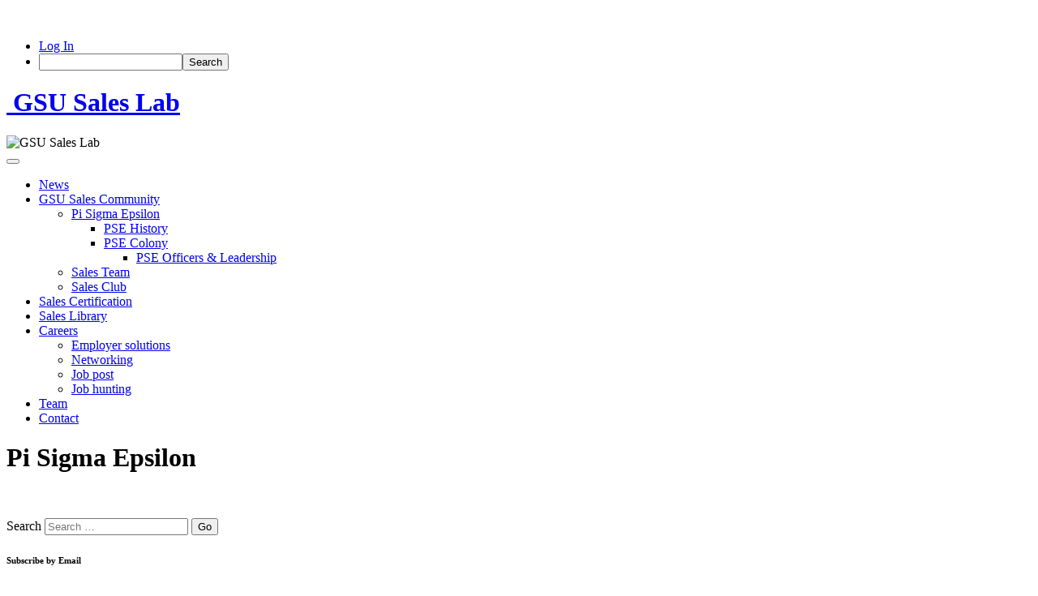

--- FILE ---
content_type: text/html; charset=UTF-8
request_url: https://sites.gsu.edu/gsusaleslab/pi-sigma-epsilon/
body_size: 11929
content:
<!DOCTYPE html>

<html class="no-js" lang="en-US">

<head>

	<meta charset="UTF-8">
	<meta name="viewport" content="width=device-width, initial-scale=1">

	<link rel="profile" href="http://gmpg.org/xfn/11">
	<link rel="pingback" href="https://sites.gsu.edu/gsusaleslab/xmlrpc.php">

	<title>Pi Sigma Epsilon &#8211; GSU Sales Lab</title>
<meta name='robots' content='max-image-preview:large' />
<link rel='dns-prefetch' href='//fonts.googleapis.com' />
<link rel="alternate" type="application/rss+xml" title="GSU Sales Lab &raquo; Feed" href="https://sites.gsu.edu/gsusaleslab/feed/" />
<link rel="alternate" type="application/rss+xml" title="GSU Sales Lab &raquo; Comments Feed" href="https://sites.gsu.edu/gsusaleslab/comments/feed/" />
<link rel="alternate" title="oEmbed (JSON)" type="application/json+oembed" href="https://sites.gsu.edu/gsusaleslab/wp-json/oembed/1.0/embed?url=https%3A%2F%2Fsites.gsu.edu%2Fgsusaleslab%2Fpi-sigma-epsilon%2F" />
<link rel="alternate" title="oEmbed (XML)" type="text/xml+oembed" href="https://sites.gsu.edu/gsusaleslab/wp-json/oembed/1.0/embed?url=https%3A%2F%2Fsites.gsu.edu%2Fgsusaleslab%2Fpi-sigma-epsilon%2F&#038;format=xml" />
<style id='wp-img-auto-sizes-contain-inline-css' type='text/css'>
img:is([sizes=auto i],[sizes^="auto," i]){contain-intrinsic-size:3000px 1500px}
/*# sourceURL=wp-img-auto-sizes-contain-inline-css */
</style>
<link rel='stylesheet' id='dashicons-css' href='https://sites.gsu.edu/gsusaleslab/wp-includes/css/dashicons.min.css?ver=6.9' type='text/css' media='all' />
<link rel='stylesheet' id='admin-bar-css' href='https://sites.gsu.edu/gsusaleslab/wp-includes/css/admin-bar.min.css?ver=6.9' type='text/css' media='all' />
<style id='admin-bar-inline-css' type='text/css'>

		@media screen { html { margin-top: 32px !important; } }
		@media screen and ( max-width: 782px ) { html { margin-top: 46px !important; } }
	
@media print { #wpadminbar { display:none; } }
/*# sourceURL=admin-bar-inline-css */
</style>
<style id='wp-emoji-styles-inline-css' type='text/css'>

	img.wp-smiley, img.emoji {
		display: inline !important;
		border: none !important;
		box-shadow: none !important;
		height: 1em !important;
		width: 1em !important;
		margin: 0 0.07em !important;
		vertical-align: -0.1em !important;
		background: none !important;
		padding: 0 !important;
	}
/*# sourceURL=wp-emoji-styles-inline-css */
</style>
<style id='wp-block-library-inline-css' type='text/css'>
:root{--wp-block-synced-color:#7a00df;--wp-block-synced-color--rgb:122,0,223;--wp-bound-block-color:var(--wp-block-synced-color);--wp-editor-canvas-background:#ddd;--wp-admin-theme-color:#007cba;--wp-admin-theme-color--rgb:0,124,186;--wp-admin-theme-color-darker-10:#006ba1;--wp-admin-theme-color-darker-10--rgb:0,107,160.5;--wp-admin-theme-color-darker-20:#005a87;--wp-admin-theme-color-darker-20--rgb:0,90,135;--wp-admin-border-width-focus:2px}@media (min-resolution:192dpi){:root{--wp-admin-border-width-focus:1.5px}}.wp-element-button{cursor:pointer}:root .has-very-light-gray-background-color{background-color:#eee}:root .has-very-dark-gray-background-color{background-color:#313131}:root .has-very-light-gray-color{color:#eee}:root .has-very-dark-gray-color{color:#313131}:root .has-vivid-green-cyan-to-vivid-cyan-blue-gradient-background{background:linear-gradient(135deg,#00d084,#0693e3)}:root .has-purple-crush-gradient-background{background:linear-gradient(135deg,#34e2e4,#4721fb 50%,#ab1dfe)}:root .has-hazy-dawn-gradient-background{background:linear-gradient(135deg,#faaca8,#dad0ec)}:root .has-subdued-olive-gradient-background{background:linear-gradient(135deg,#fafae1,#67a671)}:root .has-atomic-cream-gradient-background{background:linear-gradient(135deg,#fdd79a,#004a59)}:root .has-nightshade-gradient-background{background:linear-gradient(135deg,#330968,#31cdcf)}:root .has-midnight-gradient-background{background:linear-gradient(135deg,#020381,#2874fc)}:root{--wp--preset--font-size--normal:16px;--wp--preset--font-size--huge:42px}.has-regular-font-size{font-size:1em}.has-larger-font-size{font-size:2.625em}.has-normal-font-size{font-size:var(--wp--preset--font-size--normal)}.has-huge-font-size{font-size:var(--wp--preset--font-size--huge)}.has-text-align-center{text-align:center}.has-text-align-left{text-align:left}.has-text-align-right{text-align:right}.has-fit-text{white-space:nowrap!important}#end-resizable-editor-section{display:none}.aligncenter{clear:both}.items-justified-left{justify-content:flex-start}.items-justified-center{justify-content:center}.items-justified-right{justify-content:flex-end}.items-justified-space-between{justify-content:space-between}.screen-reader-text{border:0;clip-path:inset(50%);height:1px;margin:-1px;overflow:hidden;padding:0;position:absolute;width:1px;word-wrap:normal!important}.screen-reader-text:focus{background-color:#ddd;clip-path:none;color:#444;display:block;font-size:1em;height:auto;left:5px;line-height:normal;padding:15px 23px 14px;text-decoration:none;top:5px;width:auto;z-index:100000}html :where(.has-border-color){border-style:solid}html :where([style*=border-top-color]){border-top-style:solid}html :where([style*=border-right-color]){border-right-style:solid}html :where([style*=border-bottom-color]){border-bottom-style:solid}html :where([style*=border-left-color]){border-left-style:solid}html :where([style*=border-width]){border-style:solid}html :where([style*=border-top-width]){border-top-style:solid}html :where([style*=border-right-width]){border-right-style:solid}html :where([style*=border-bottom-width]){border-bottom-style:solid}html :where([style*=border-left-width]){border-left-style:solid}html :where(img[class*=wp-image-]){height:auto;max-width:100%}:where(figure){margin:0 0 1em}html :where(.is-position-sticky){--wp-admin--admin-bar--position-offset:var(--wp-admin--admin-bar--height,0px)}@media screen and (max-width:600px){html :where(.is-position-sticky){--wp-admin--admin-bar--position-offset:0px}}

/*# sourceURL=wp-block-library-inline-css */
</style><style id='global-styles-inline-css' type='text/css'>
:root{--wp--preset--aspect-ratio--square: 1;--wp--preset--aspect-ratio--4-3: 4/3;--wp--preset--aspect-ratio--3-4: 3/4;--wp--preset--aspect-ratio--3-2: 3/2;--wp--preset--aspect-ratio--2-3: 2/3;--wp--preset--aspect-ratio--16-9: 16/9;--wp--preset--aspect-ratio--9-16: 9/16;--wp--preset--color--black: #000000;--wp--preset--color--cyan-bluish-gray: #abb8c3;--wp--preset--color--white: #ffffff;--wp--preset--color--pale-pink: #f78da7;--wp--preset--color--vivid-red: #cf2e2e;--wp--preset--color--luminous-vivid-orange: #ff6900;--wp--preset--color--luminous-vivid-amber: #fcb900;--wp--preset--color--light-green-cyan: #7bdcb5;--wp--preset--color--vivid-green-cyan: #00d084;--wp--preset--color--pale-cyan-blue: #8ed1fc;--wp--preset--color--vivid-cyan-blue: #0693e3;--wp--preset--color--vivid-purple: #9b51e0;--wp--preset--gradient--vivid-cyan-blue-to-vivid-purple: linear-gradient(135deg,rgb(6,147,227) 0%,rgb(155,81,224) 100%);--wp--preset--gradient--light-green-cyan-to-vivid-green-cyan: linear-gradient(135deg,rgb(122,220,180) 0%,rgb(0,208,130) 100%);--wp--preset--gradient--luminous-vivid-amber-to-luminous-vivid-orange: linear-gradient(135deg,rgb(252,185,0) 0%,rgb(255,105,0) 100%);--wp--preset--gradient--luminous-vivid-orange-to-vivid-red: linear-gradient(135deg,rgb(255,105,0) 0%,rgb(207,46,46) 100%);--wp--preset--gradient--very-light-gray-to-cyan-bluish-gray: linear-gradient(135deg,rgb(238,238,238) 0%,rgb(169,184,195) 100%);--wp--preset--gradient--cool-to-warm-spectrum: linear-gradient(135deg,rgb(74,234,220) 0%,rgb(151,120,209) 20%,rgb(207,42,186) 40%,rgb(238,44,130) 60%,rgb(251,105,98) 80%,rgb(254,248,76) 100%);--wp--preset--gradient--blush-light-purple: linear-gradient(135deg,rgb(255,206,236) 0%,rgb(152,150,240) 100%);--wp--preset--gradient--blush-bordeaux: linear-gradient(135deg,rgb(254,205,165) 0%,rgb(254,45,45) 50%,rgb(107,0,62) 100%);--wp--preset--gradient--luminous-dusk: linear-gradient(135deg,rgb(255,203,112) 0%,rgb(199,81,192) 50%,rgb(65,88,208) 100%);--wp--preset--gradient--pale-ocean: linear-gradient(135deg,rgb(255,245,203) 0%,rgb(182,227,212) 50%,rgb(51,167,181) 100%);--wp--preset--gradient--electric-grass: linear-gradient(135deg,rgb(202,248,128) 0%,rgb(113,206,126) 100%);--wp--preset--gradient--midnight: linear-gradient(135deg,rgb(2,3,129) 0%,rgb(40,116,252) 100%);--wp--preset--font-size--small: 13px;--wp--preset--font-size--medium: 20px;--wp--preset--font-size--large: 36px;--wp--preset--font-size--x-large: 42px;--wp--preset--spacing--20: 0.44rem;--wp--preset--spacing--30: 0.67rem;--wp--preset--spacing--40: 1rem;--wp--preset--spacing--50: 1.5rem;--wp--preset--spacing--60: 2.25rem;--wp--preset--spacing--70: 3.38rem;--wp--preset--spacing--80: 5.06rem;--wp--preset--shadow--natural: 6px 6px 9px rgba(0, 0, 0, 0.2);--wp--preset--shadow--deep: 12px 12px 50px rgba(0, 0, 0, 0.4);--wp--preset--shadow--sharp: 6px 6px 0px rgba(0, 0, 0, 0.2);--wp--preset--shadow--outlined: 6px 6px 0px -3px rgb(255, 255, 255), 6px 6px rgb(0, 0, 0);--wp--preset--shadow--crisp: 6px 6px 0px rgb(0, 0, 0);}:where(.is-layout-flex){gap: 0.5em;}:where(.is-layout-grid){gap: 0.5em;}body .is-layout-flex{display: flex;}.is-layout-flex{flex-wrap: wrap;align-items: center;}.is-layout-flex > :is(*, div){margin: 0;}body .is-layout-grid{display: grid;}.is-layout-grid > :is(*, div){margin: 0;}:where(.wp-block-columns.is-layout-flex){gap: 2em;}:where(.wp-block-columns.is-layout-grid){gap: 2em;}:where(.wp-block-post-template.is-layout-flex){gap: 1.25em;}:where(.wp-block-post-template.is-layout-grid){gap: 1.25em;}.has-black-color{color: var(--wp--preset--color--black) !important;}.has-cyan-bluish-gray-color{color: var(--wp--preset--color--cyan-bluish-gray) !important;}.has-white-color{color: var(--wp--preset--color--white) !important;}.has-pale-pink-color{color: var(--wp--preset--color--pale-pink) !important;}.has-vivid-red-color{color: var(--wp--preset--color--vivid-red) !important;}.has-luminous-vivid-orange-color{color: var(--wp--preset--color--luminous-vivid-orange) !important;}.has-luminous-vivid-amber-color{color: var(--wp--preset--color--luminous-vivid-amber) !important;}.has-light-green-cyan-color{color: var(--wp--preset--color--light-green-cyan) !important;}.has-vivid-green-cyan-color{color: var(--wp--preset--color--vivid-green-cyan) !important;}.has-pale-cyan-blue-color{color: var(--wp--preset--color--pale-cyan-blue) !important;}.has-vivid-cyan-blue-color{color: var(--wp--preset--color--vivid-cyan-blue) !important;}.has-vivid-purple-color{color: var(--wp--preset--color--vivid-purple) !important;}.has-black-background-color{background-color: var(--wp--preset--color--black) !important;}.has-cyan-bluish-gray-background-color{background-color: var(--wp--preset--color--cyan-bluish-gray) !important;}.has-white-background-color{background-color: var(--wp--preset--color--white) !important;}.has-pale-pink-background-color{background-color: var(--wp--preset--color--pale-pink) !important;}.has-vivid-red-background-color{background-color: var(--wp--preset--color--vivid-red) !important;}.has-luminous-vivid-orange-background-color{background-color: var(--wp--preset--color--luminous-vivid-orange) !important;}.has-luminous-vivid-amber-background-color{background-color: var(--wp--preset--color--luminous-vivid-amber) !important;}.has-light-green-cyan-background-color{background-color: var(--wp--preset--color--light-green-cyan) !important;}.has-vivid-green-cyan-background-color{background-color: var(--wp--preset--color--vivid-green-cyan) !important;}.has-pale-cyan-blue-background-color{background-color: var(--wp--preset--color--pale-cyan-blue) !important;}.has-vivid-cyan-blue-background-color{background-color: var(--wp--preset--color--vivid-cyan-blue) !important;}.has-vivid-purple-background-color{background-color: var(--wp--preset--color--vivid-purple) !important;}.has-black-border-color{border-color: var(--wp--preset--color--black) !important;}.has-cyan-bluish-gray-border-color{border-color: var(--wp--preset--color--cyan-bluish-gray) !important;}.has-white-border-color{border-color: var(--wp--preset--color--white) !important;}.has-pale-pink-border-color{border-color: var(--wp--preset--color--pale-pink) !important;}.has-vivid-red-border-color{border-color: var(--wp--preset--color--vivid-red) !important;}.has-luminous-vivid-orange-border-color{border-color: var(--wp--preset--color--luminous-vivid-orange) !important;}.has-luminous-vivid-amber-border-color{border-color: var(--wp--preset--color--luminous-vivid-amber) !important;}.has-light-green-cyan-border-color{border-color: var(--wp--preset--color--light-green-cyan) !important;}.has-vivid-green-cyan-border-color{border-color: var(--wp--preset--color--vivid-green-cyan) !important;}.has-pale-cyan-blue-border-color{border-color: var(--wp--preset--color--pale-cyan-blue) !important;}.has-vivid-cyan-blue-border-color{border-color: var(--wp--preset--color--vivid-cyan-blue) !important;}.has-vivid-purple-border-color{border-color: var(--wp--preset--color--vivid-purple) !important;}.has-vivid-cyan-blue-to-vivid-purple-gradient-background{background: var(--wp--preset--gradient--vivid-cyan-blue-to-vivid-purple) !important;}.has-light-green-cyan-to-vivid-green-cyan-gradient-background{background: var(--wp--preset--gradient--light-green-cyan-to-vivid-green-cyan) !important;}.has-luminous-vivid-amber-to-luminous-vivid-orange-gradient-background{background: var(--wp--preset--gradient--luminous-vivid-amber-to-luminous-vivid-orange) !important;}.has-luminous-vivid-orange-to-vivid-red-gradient-background{background: var(--wp--preset--gradient--luminous-vivid-orange-to-vivid-red) !important;}.has-very-light-gray-to-cyan-bluish-gray-gradient-background{background: var(--wp--preset--gradient--very-light-gray-to-cyan-bluish-gray) !important;}.has-cool-to-warm-spectrum-gradient-background{background: var(--wp--preset--gradient--cool-to-warm-spectrum) !important;}.has-blush-light-purple-gradient-background{background: var(--wp--preset--gradient--blush-light-purple) !important;}.has-blush-bordeaux-gradient-background{background: var(--wp--preset--gradient--blush-bordeaux) !important;}.has-luminous-dusk-gradient-background{background: var(--wp--preset--gradient--luminous-dusk) !important;}.has-pale-ocean-gradient-background{background: var(--wp--preset--gradient--pale-ocean) !important;}.has-electric-grass-gradient-background{background: var(--wp--preset--gradient--electric-grass) !important;}.has-midnight-gradient-background{background: var(--wp--preset--gradient--midnight) !important;}.has-small-font-size{font-size: var(--wp--preset--font-size--small) !important;}.has-medium-font-size{font-size: var(--wp--preset--font-size--medium) !important;}.has-large-font-size{font-size: var(--wp--preset--font-size--large) !important;}.has-x-large-font-size{font-size: var(--wp--preset--font-size--x-large) !important;}
/*# sourceURL=global-styles-inline-css */
</style>

<style id='classic-theme-styles-inline-css' type='text/css'>
/*! This file is auto-generated */
.wp-block-button__link{color:#fff;background-color:#32373c;border-radius:9999px;box-shadow:none;text-decoration:none;padding:calc(.667em + 2px) calc(1.333em + 2px);font-size:1.125em}.wp-block-file__button{background:#32373c;color:#fff;text-decoration:none}
/*# sourceURL=/wp-includes/css/classic-themes.min.css */
</style>
<link rel='stylesheet' id='awsm-ead-plus-public-css' href='https://sites.gsu.edu/gsusaleslab/wp-content/plugins/embed-any-document-plus/css/embed-public.min.css?ver=2.8.2' type='text/css' media='all' />
<link rel='stylesheet' id='wpa-style-css' href='https://sites.gsu.edu/gsusaleslab/wp-content/plugins/wp-accessibility/css/wpa-style.css?ver=2.2.5' type='text/css' media='all' />
<style id='wpa-style-inline-css' type='text/css'>
:root { --admin-bar-top : 37px; }
/*# sourceURL=wpa-style-inline-css */
</style>
<link rel='stylesheet' id='swell-lite-style-css' href='https://sites.gsu.edu/gsusaleslab/wp-content/themes/swell-lite/style.css?ver=6.9' type='text/css' media='all' />
<link rel='stylesheet' id='swell-lite-style-mobile-css' href='https://sites.gsu.edu/gsusaleslab/wp-content/themes/swell-lite/css/style-mobile.css?ver=1.0' type='text/css' media='all' />
<link rel='stylesheet' id='font-awesome-css' href='https://sites.gsu.edu/gsusaleslab/wp-content/themes/swell-lite/css/font-awesome.css?ver=1.0' type='text/css' media='all' />
<link rel='stylesheet' id='swell-fonts-css' href='//fonts.googleapis.com/css?family=Raleway%3A400%2C200%2C300%2C800%2C700%2C500%2C600%2C900%2C100%7CRoboto%3A400%2C100italic%2C100%2C300%2C300italic%2C400italic%2C500%2C500italic%2C700%2C700italic%2C900%2C900italic%7COpen+Sans%3A400%2C300%2C600%2C700%2C800%2C800italic%2C700italic%2C600italic%2C400italic%2C300italic%7CMontserrat%3A400%2C700%7CDroid+Serif%3A400%2C400italic%2C700%2C700italic&#038;subset=latin%2Clatin-ext&#038;ver=1.0' type='text/css' media='all' />
<script type="text/javascript" src="https://sites.gsu.edu/gsusaleslab/wp-includes/js/jquery/jquery.min.js?ver=3.7.1" id="jquery-core-js"></script>
<script type="text/javascript" src="https://sites.gsu.edu/gsusaleslab/wp-includes/js/jquery/jquery-migrate.min.js?ver=3.4.1" id="jquery-migrate-js"></script>
<script type="text/javascript" src="https://sites.gsu.edu/gsusaleslab/wp-content/themes/swell-lite/js/jquery.fitvids.js?ver=20130729" id="swell-lite-fitvids-js"></script>
<script type="text/javascript" src="https://sites.gsu.edu/gsusaleslab/wp-content/themes/swell-lite/js/hoverIntent.js?ver=20130729" id="swell-lite-hover-js"></script>
<script type="text/javascript" src="https://sites.gsu.edu/gsusaleslab/wp-content/themes/swell-lite/js/superfish.js?ver=20130729" id="swell-lite-superfish-js"></script>
<link rel="https://api.w.org/" href="https://sites.gsu.edu/gsusaleslab/wp-json/" /><link rel="alternate" title="JSON" type="application/json" href="https://sites.gsu.edu/gsusaleslab/wp-json/wp/v2/pages/431" /><link rel="EditURI" type="application/rsd+xml" title="RSD" href="https://sites.gsu.edu/gsusaleslab/xmlrpc.php?rsd" />
<meta name="generator" content="Georgia State University Sites 6.9 - http://sites.gsu.edu/" />
<link rel="canonical" href="https://sites.gsu.edu/gsusaleslab/pi-sigma-epsilon/" />
<link rel='shortlink' href='https://sites.gsu.edu/gsusaleslab/?p=431' />
	<style>
		@media screen and (max-width: 782px) {
			#wpadminbar li#wp-admin-bar-log-in,
			#wpadminbar li#wp-admin-bar-register {
				display: block;
			}

			#wpadminbar li#wp-admin-bar-log-in a,
			#wpadminbar li#wp-admin-bar-register a {
				padding: 0 8px;
			}
		}
	</style>
<style id="simpler-css-style" type="text/css">

						</style><!-- end of custom css -->
<script type="text/javascript">if ( window._agmMaps === undefined ) { _agmMaps = []; }</script>
        <script type="text/javascript">
            var jQueryMigrateHelperHasSentDowngrade = false;

			window.onerror = function( msg, url, line, col, error ) {
				// Break out early, do not processing if a downgrade reqeust was already sent.
				if ( jQueryMigrateHelperHasSentDowngrade ) {
					return true;
                }

				var xhr = new XMLHttpRequest();
				var nonce = '728a89e6d2';
				var jQueryFunctions = [
					'andSelf',
					'browser',
					'live',
					'boxModel',
					'support.boxModel',
					'size',
					'swap',
					'clean',
					'sub',
                ];
				var match_pattern = /\)\.(.+?) is not a function/;
                var erroredFunction = msg.match( match_pattern );

                // If there was no matching functions, do not try to downgrade.
                if ( null === erroredFunction || typeof erroredFunction !== 'object' || typeof erroredFunction[1] === "undefined" || -1 === jQueryFunctions.indexOf( erroredFunction[1] ) ) {
                    return true;
                }

                // Set that we've now attempted a downgrade request.
                jQueryMigrateHelperHasSentDowngrade = true;

				xhr.open( 'POST', 'https://sites.gsu.edu/gsusaleslab/wp-admin/admin-ajax.php' );
				xhr.setRequestHeader( 'Content-Type', 'application/x-www-form-urlencoded' );
				xhr.onload = function () {
					var response,
                        reload = false;

					if ( 200 === xhr.status ) {
                        try {
                        	response = JSON.parse( xhr.response );

                        	reload = response.data.reload;
                        } catch ( e ) {
                        	reload = false;
                        }
                    }

					// Automatically reload the page if a deprecation caused an automatic downgrade, ensure visitors get the best possible experience.
					if ( reload ) {
						location.reload();
                    }
				};

				xhr.send( encodeURI( 'action=jquery-migrate-downgrade-version&_wpnonce=' + nonce ) );

				// Suppress error alerts in older browsers
				return true;
			}
        </script>

		<style type="text/css">.recentcomments a{display:inline !important;padding:0 !important;margin:0 !important;}</style><style type="text/css">
/* <![CDATA[ */
img.latex { vertical-align: middle; border: none; }
/* ]]> */
</style>
<style type="text/css" id="custom-background-css">
body.custom-background { background-color: #ffffff; }
</style>
	<link rel="icon" href="https://sites.gsu.edu/files/2023/10/favicon.png" sizes="32x32" />
<link rel="icon" href="https://sites.gsu.edu/files/2023/10/favicon.png" sizes="192x192" />
<link rel="apple-touch-icon" href="https://sites.gsu.edu/files/2023/10/favicon.png" />
<meta name="msapplication-TileImage" content="https://sites.gsu.edu/files/2023/10/favicon.png" />

<link rel='stylesheet' id='subscribe-by-email-widget-css-css' href='https://sites.gsu.edu/gsusaleslab/wp-content/plugins/subscribe-by-email/subscribe-by-email/assets/css/widget.css?ver=3' type='text/css' media='all' />
</head>

<body class="wp-singular page-template-default page page-id-431 admin-bar no-customize-support custom-background wp-theme-swell-lite swell-singular swell-sidebar-inactive swell-relative-text">

		<div id="wpadminbar" class="nojq nojs">
						<div class="quicklinks" id="wp-toolbar" role="navigation" aria-label="Toolbar">
				<ul role='menu' id='wp-admin-bar-top-secondary' class="ab-top-secondary ab-top-menu"><li role='group' id='wp-admin-bar-log-in'><a class='ab-item' role="menuitem" href='https://sites.gsu.edu/gsusaleslab/wp-login.php?action=shibboleth'>Log In</a></li><li role='group' id='wp-admin-bar-search' class="admin-bar-search"><div class="ab-item ab-empty-item" tabindex="-1" role="menuitem"><form action="https://sites.gsu.edu/gsusaleslab/" method="get" id="adminbarsearch"><input class="adminbar-input" name="s" id="adminbar-search" type="text" value="" maxlength="150" /><label for="adminbar-search" class="screen-reader-text">Search</label><input type="submit" class="adminbar-button" value="Search" /></form></div></li></ul>			</div>
		</div>

		
<!-- BEGIN #wrapper -->
<div id="wrapper">

<!-- BEGIN .container -->
<div class="container">


<!-- BEGIN #header -->
<div id="header">

	
		<div id="custom-header" style="background-image: url(https://sites.gsu.edu/gsusaleslab/files/2019/12/law_1800x480-2.jpg);">

			

	<h1 id="logo" class="vertical-center text-center">
		<a href="https://sites.gsu.edu/gsusaleslab/">
			<img src="https://sites.gsu.edu/gsusaleslab/wp-content/themes/swell-lite/images/logo.png" alt="" />
			<span class="logo-text">GSU Sales Lab</span>
		</a>
	</h1>


			<img class="hide-img" src="https://sites.gsu.edu/gsusaleslab/files/2019/12/law_1800x480-2.jpg" height="480" width="1800" alt="GSU Sales Lab" />

		</div>

	
<!-- END #header -->
</div>


<!-- BEGIN #navigation -->
<nav id="navigation" class="navigation-main clearfix" role="navigation">

			<button class="menu-toggle"><i class="fa fa-bars"></i></button>
	
	<div class="menu-menu-1-container"><ul id="menu-menu-1" class="menu"><li id="menu-item-253" class="menu-item menu-item-type-custom menu-item-object-custom menu-item-home menu-item-253"><a href="http://sites.gsu.edu/gsusaleslab/" title="						">News</a></li>
<li id="menu-item-435" class="menu-item menu-item-type-post_type menu-item-object-page current-menu-ancestor current-menu-parent current_page_parent current_page_ancestor menu-item-has-children menu-item-435"><a href="https://sites.gsu.edu/gsusaleslab/gsu-sales-community/">GSU Sales Community</a>
<ul class="sub-menu">
	<li id="menu-item-445" class="menu-item menu-item-type-post_type menu-item-object-page current-menu-item page_item page-item-431 current_page_item menu-item-has-children menu-item-445"><a href="https://sites.gsu.edu/gsusaleslab/pi-sigma-epsilon/" aria-current="page">Pi Sigma Epsilon</a>
	<ul class="sub-menu">
		<li id="menu-item-446" class="menu-item menu-item-type-post_type menu-item-object-page menu-item-446"><a href="https://sites.gsu.edu/gsusaleslab/pse-history/">PSE History</a></li>
		<li id="menu-item-447" class="menu-item menu-item-type-post_type menu-item-object-page menu-item-has-children menu-item-447"><a href="https://sites.gsu.edu/gsusaleslab/pse-colony/">PSE Colony</a>
		<ul class="sub-menu">
			<li id="menu-item-448" class="menu-item menu-item-type-post_type menu-item-object-page menu-item-448"><a href="https://sites.gsu.edu/gsusaleslab/pse-officers-leadership/">PSE Officers &#038; Leadership</a></li>
		</ul>
</li>
	</ul>
</li>
	<li id="menu-item-255" class="menu-item menu-item-type-post_type menu-item-object-page menu-item-255"><a href="https://sites.gsu.edu/gsusaleslab/sales-team/" title="						">Sales Team</a></li>
	<li id="menu-item-264" class="menu-item menu-item-type-post_type menu-item-object-page menu-item-264"><a href="https://sites.gsu.edu/gsusaleslab/sales-club/" title="						">Sales Club</a></li>
</ul>
</li>
<li id="menu-item-263" class="menu-item menu-item-type-post_type menu-item-object-page menu-item-263"><a href="https://sites.gsu.edu/gsusaleslab/professional-sales-certification/" title="						">Sales Certification</a></li>
<li id="menu-item-260" class="menu-item menu-item-type-taxonomy menu-item-object-category menu-item-260"><a href="https://sites.gsu.edu/gsusaleslab/category/sales-best-practices/" title="						">Sales Library</a></li>
<li id="menu-item-256" class="menu-item menu-item-type-taxonomy menu-item-object-category menu-item-has-children menu-item-256"><a href="https://sites.gsu.edu/gsusaleslab/category/careers/" title="						">Careers</a>
<ul class="sub-menu">
	<li id="menu-item-265" class="menu-item menu-item-type-post_type menu-item-object-page menu-item-265"><a href="https://sites.gsu.edu/gsusaleslab/employers/" title="						">Employer solutions</a></li>
	<li id="menu-item-257" class="menu-item menu-item-type-taxonomy menu-item-object-category menu-item-257"><a href="https://sites.gsu.edu/gsusaleslab/category/careers/networking/" title="						">Networking</a></li>
	<li id="menu-item-258" class="menu-item menu-item-type-taxonomy menu-item-object-category menu-item-258"><a href="https://sites.gsu.edu/gsusaleslab/category/careers/job_post/" title="						">Job post</a></li>
	<li id="menu-item-259" class="menu-item menu-item-type-taxonomy menu-item-object-category menu-item-259"><a href="https://sites.gsu.edu/gsusaleslab/category/careers/job_hunt/" title="						">Job hunting</a></li>
</ul>
</li>
<li id="menu-item-266" class="menu-item menu-item-type-post_type menu-item-object-page menu-item-266"><a href="https://sites.gsu.edu/gsusaleslab/team/" title="						">Team</a></li>
<li id="menu-item-254" class="menu-item menu-item-type-post_type menu-item-object-page menu-item-254"><a href="https://sites.gsu.edu/gsusaleslab/contact-me/" title="						">Contact</a></li>
</ul></div>
<!-- END #navigation -->
</nav>



<!-- BEGIN .post class -->
<div class="post-431 page type-page status-publish hentry" id="page-431">

	
	<!-- BEGIN .row -->
	<div class="row">

		<!-- BEGIN .content -->
		<div class="content">

		
			<!-- BEGIN .sixteen columns -->
			<div class="sixteen columns">

				<!-- BEGIN .postarea full -->
				<div class="postarea full">

					

<!-- BEGIN .page-holder -->
<div class="page-holder shadow radius-full">

	
	<!-- BEGIN .article -->
	<div class="article">

					<h1 class="headline">Pi Sigma Epsilon</h1>
		
		<p><a href="https://sites.gsu.edu/gsusaleslab/pi-sigma-epsilon/pse-gsu_flyer_001/" rel="attachment wp-att-453"><img fetchpriority="high" decoding="async" width="1275" height="1650" class="alignnone size-full wp-image-453" src="https://sites.gsu.edu/gsusaleslab/files/2020/02/PSE-GSU_Flyer_001.png" alt="" srcset="https://sites.gsu.edu/gsusaleslab/files/2020/02/PSE-GSU_Flyer_001.png 1275w, https://sites.gsu.edu/gsusaleslab/files/2020/02/PSE-GSU_Flyer_001-232x300.png 232w, https://sites.gsu.edu/gsusaleslab/files/2020/02/PSE-GSU_Flyer_001-791x1024.png 791w, https://sites.gsu.edu/gsusaleslab/files/2020/02/PSE-GSU_Flyer_001-768x994.png 768w, https://sites.gsu.edu/gsusaleslab/files/2020/02/PSE-GSU_Flyer_001-1187x1536.png 1187w" sizes="(max-width: 1275px) 100vw, 1275px" /></a><a href="https://sites.gsu.edu/gsusaleslab/pi-sigma-epsilon/pse-creed-2/" rel="attachment wp-att-455"><img decoding="async" class="alignnone wp-image-455" src="https://sites.gsu.edu/gsusaleslab/files/2020/02/PSE-creed-1.png" alt="" width="425" height="439" srcset="https://sites.gsu.edu/gsusaleslab/files/2020/02/PSE-creed-1.png 449w, https://sites.gsu.edu/gsusaleslab/files/2020/02/PSE-creed-1-290x300.png 290w, https://sites.gsu.edu/gsusaleslab/files/2020/02/PSE-creed-1-32x32.png 32w" sizes="(max-width: 425px) 100vw, 425px" /></a>&nbsp;<a href="https://sites.gsu.edu/gsusaleslab/pi-sigma-epsilon/pse-principles/" rel="attachment wp-att-456"><img decoding="async" class="alignnone wp-image-456" src="https://sites.gsu.edu/gsusaleslab/files/2020/02/PSE-principles.png" alt="" width="265" height="436" srcset="https://sites.gsu.edu/gsusaleslab/files/2020/02/PSE-principles.png 327w, https://sites.gsu.edu/gsusaleslab/files/2020/02/PSE-principles-182x300.png 182w" sizes="(max-width: 265px) 100vw, 265px" /></a></p>

		
		
	<!-- END .article -->
	</div>

<!-- END .page-holder -->
</div>


<div class="clear"></div>


				<!-- END .postarea full -->
				</div>

			<!-- END .sixteen columns -->
			</div>

		
		<!-- END .content -->
		</div>

	<!-- END .row -->
	</div>

<!-- END .post class -->
</div>


<!-- END .container -->
</div>

<!-- BEGIN .footer -->
<div class="footer">

	
	<!-- BEGIN .row -->
	<div class="row">

		<!-- BEGIN .content -->
		<div class="content">

			<!-- BEGIN .footer-widgets -->
			<div class="footer-widgets">

				<div id="search-2" class="widget widget_search"><div class="footer-widget">
<form method="get" id="searchform" class="clearfix" action="https://sites.gsu.edu/gsusaleslab/" role="search">
	<label for="s" class="assistive-text">Search</label>
	<input type="text" class="field" name="s" value="" id="s" placeholder="Search &hellip;" />
	<input type="submit" class="submit" name="submit" id="searchsubmit" value="Go" />
</form>
</div></div><div id="subscribe-by-email-3" class="widget subscribe-by-email"><div class="footer-widget"><h6 class="title">Subscribe by Email</h6>		        <form method="post" id="subscribe-by-email-subscribe-form" class="subscribe-by-email-subscribe-form" />
	        	<p>
		        	Would you like to be notified of new sales job opportunities, events, or info? Subscribe here!		        </p>
		        	<p tabindex="-1" class="subscribe-by-email-error" style="display: none">Please, insert a valid email.</p>
	        		<p tabindex="-1" class="subscribe-by-email-updated" style="display: none">Thank you, your email will be added to the mailing list once you click on the link in the confirmation email.</p>
					<label class="screen-reader-text sbe-screen-reader-text" for="subscribe-by-email-field">Your Email</label>
					<p>
						<input type="email" id="subscribe-by-email-field" class="subscribe-by-email-field" name="subscription-email" placeholder="ex: someone@mydomain.com" required/>
					</p>
		        	<label aria-hidden="true" class="screen-reader-text sbe-screen-reader-text" for="security-check-aside">Leave this field blank</label>
		        	<input aria-hidden="true" type="text" tabindex="-1" name="security-check-aside" id="security-check-aside" class="screen-reader-text sbe-screen-reader-text" />
					<div class="sbe-recaptcha-holder">
						<p class="subscribe-by-email-error" style="display: none">Spam protection has stopped this request. Please contact site owner for help.</p>
						<input name="g-recaptcha-response" type="hidden" class="g-recaptcha-response">
						<p class="sbe-recaptcha-privacy"><small>This form is protected by reCAPTCHA and the Google <a href="https://policies.google.com/privacy" rel="nofollow">Privacy Policy</a> and <a href="https://policies.google.com/terms" rel="nofollow">Terms of Service</a> apply.</small></p>
					</div>
		        	<input type="hidden" name="action" value="sbe_subscribe_user" />
		        	<input type="submit" class="subscribe-by-email-submit" name="submit-subscribe-user" value="Subscribe" />
		        	<img src="https://sites.gsu.edu/gsusaleslab/wp-content/plugins/subscribe-by-email/subscribe-by-email/assets/images/ajax-loader.gif" alt="" class="subscribe-by-email-loader" style="display:none;" />
	        </form>

        </div></div>
			<!-- END .footer-widgets -->
			</div>

		<!-- END .content -->
		</div>

	<!-- END .row -->
	</div>

	
	<!-- BEGIN .row -->
	<div class="row">

		<!-- BEGIN .footer-information -->
		<div class="footer-information">

			<!-- BEGIN .content -->
			<div class="content">

				<div class="align-left">

					<p class="footer-copyright">Copyright &copy; 2026 &middot; All Rights Reserved &middot; GSU Sales Lab</p>

					<p class="footer-credit">Swell Lite from <a href="https://organicthemes.com" target="_blank">Organic Themes</a> &middot; <a href="https://sites.gsu.edu/gsusaleslab/feed/">RSS Feed</a></p>

				</div>

				
			<!-- END .content -->
			</div>

		<!-- END .footer-information -->
		</div>

	<!-- END .row -->
	</div>

<!-- END .footer -->
</div>

<!-- END #wrapper -->
</div>

<script type="speculationrules">
{"prefetch":[{"source":"document","where":{"and":[{"href_matches":"/gsusaleslab/*"},{"not":{"href_matches":["/gsusaleslab/wp-*.php","/gsusaleslab/wp-admin/*","/gsusaleslab/files/*","/gsusaleslab/wp-content/*","/gsusaleslab/wp-content/plugins/*","/gsusaleslab/wp-content/themes/swell-lite/*","/gsusaleslab/*\\?(.+)"]}},{"not":{"selector_matches":"a[rel~=\"nofollow\"]"}},{"not":{"selector_matches":".no-prefetch, .no-prefetch a"}}]},"eagerness":"conservative"}]}
</script>
<style>.grecaptcha-badge { visibility: hidden; }.frm_dropzone_disabled{max-width:100% !important; padding: 10px;}.frm_dropzone_disabled .dz-message {display:block;border:none;text-align:left;margin:0;padding:0;}.frm_dropzone_disabled .frm_upload_icon,.frm_dropzone_disabled .frm_upload_text{display: none;}</style><script type="text/javascript" src="https://sites.gsu.edu/gsusaleslab/wp-includes/js/hoverintent-js.min.js?ver=2.2.1" id="hoverintent-js-js"></script>
<script type="text/javascript" src="https://sites.gsu.edu/gsusaleslab/wp-includes/js/admin-bar.min.js?ver=6.9" id="admin-bar-js"></script>
<script type="text/javascript" src="https://sites.gsu.edu/gsusaleslab/wp-content/plugins/embed-any-document-plus/js/pdfobject.min.js?ver=2.8.2" id="awsm-ead-pdf-object-js"></script>
<script type="text/javascript" id="awsm-ead-plus-public-js-extra">
/* <![CDATA[ */
var eadPublic = {"pdfjs":""};
//# sourceURL=awsm-ead-plus-public-js-extra
/* ]]> */
</script>
<script type="text/javascript" src="https://sites.gsu.edu/gsusaleslab/wp-content/plugins/embed-any-document-plus/js/embed-public.min.js?ver=2.8.2" id="awsm-ead-plus-public-js"></script>
<script type="text/javascript" id="blog_templates_front-js-extra">
/* <![CDATA[ */
var blog_templates_params = {"type":""};
//# sourceURL=blog_templates_front-js-extra
/* ]]> */
</script>
<script type="text/javascript" src="https://sites.gsu.edu/gsusaleslab/wp-content/plugins/blogtemplates//blogtemplatesfiles/assets/js/front.js?ver=2.6.8.2" id="blog_templates_front-js"></script>
<script type="text/javascript" src="https://sites.gsu.edu/gsusaleslab/wp-content/themes/swell-lite/js/jquery.custom.js?ver=20130729" id="swell-lite-custom-js"></script>
<script type="text/javascript" src="https://sites.gsu.edu/gsusaleslab/wp-content/themes/swell-lite/js/navigation.js?ver=20130729" id="swell-navigation-js"></script>
<script type="text/javascript" id="wp-accessibility-js-extra">
/* <![CDATA[ */
var wpa = {"skiplinks":{"enabled":false,"output":""},"target":"","tabindex":"","underline":{"enabled":false,"target":"a"},"videos":"","dir":"ltr","lang":"en-US","titles":"1","labels":"1","wpalabels":{"s":"Search","author":"Name","email":"Email","url":"Website","comment":"Comment"},"alt":"","altSelector":".hentry img[alt]:not([alt=\"\"]), .comment-content img[alt]:not([alt=\"\"]), #content img[alt]:not([alt=\"\"]),.entry-content img[alt]:not([alt=\"\"])","current":"","errors":"","tracking":"","ajaxurl":"https://sites.gsu.edu/gsusaleslab/wp-admin/admin-ajax.php","security":"44bdd34a15","action":"wpa_stats_action","url":"disabled","post_id":"431","continue":"","pause":"Pause video","play":"Play video","restUrl":"https://sites.gsu.edu/gsusaleslab/wp-json/wp/v2/media","ldType":"button","ldHome":"https://sites.gsu.edu/gsusaleslab","ldText":"\u003Cspan class=\"dashicons dashicons-media-text\" aria-hidden=\"true\"\u003E\u003C/span\u003E\u003Cspan class=\"screen-reader\"\u003ELong Description\u003C/span\u003E"};
//# sourceURL=wp-accessibility-js-extra
/* ]]> */
</script>
<script type="text/javascript" src="https://sites.gsu.edu/gsusaleslab/wp-content/plugins/wp-accessibility/js/wp-accessibility.min.js?ver=2.2.5" id="wp-accessibility-js" defer="defer" data-wp-strategy="defer"></script>
<script type="text/javascript" src="https://www.google.com/recaptcha/api.js?render=6Ld0txosAAAAAKKMCOHHH-pwdfX98Ied6yP_FLpa&amp;ver=6.9" id="google-recaptcha-cp-v3-js"></script>
<script type="text/javascript" id="subscribe-by-email-widget-js-js-extra">
/* <![CDATA[ */
var sbe_localized = {"ajaxurl":"https://sites.gsu.edu/gsusaleslab/wp-admin/admin-ajax.php","subscription_created":"Your subscription has been successfully created!","already_subscribed":"You are already subscribed!","subscription_cancelled":"Your subscription has been successfully canceled!","failed_to_cancel_subscription":"Failed to cancel your subscription!","invalid_email":"Invalid e-mail address!","default_email":"ex: john@hotmail.com","recaptcha_v3_site_key":"6Ld0txosAAAAAKKMCOHHH-pwdfX98Ied6yP_FLpa"};
//# sourceURL=subscribe-by-email-widget-js-js-extra
/* ]]> */
</script>
<script type="text/javascript" src="https://sites.gsu.edu/gsusaleslab/wp-content/plugins/subscribe-by-email/subscribe-by-email/assets/js/widget.js?ver=3" id="subscribe-by-email-widget-js-js"></script>
<script id="wp-emoji-settings" type="application/json">
{"baseUrl":"https://s.w.org/images/core/emoji/17.0.2/72x72/","ext":".png","svgUrl":"https://s.w.org/images/core/emoji/17.0.2/svg/","svgExt":".svg","source":{"concatemoji":"https://sites.gsu.edu/gsusaleslab/wp-includes/js/wp-emoji-release.min.js?ver=6.9"}}
</script>
<script type="module">
/* <![CDATA[ */
/*! This file is auto-generated */
const a=JSON.parse(document.getElementById("wp-emoji-settings").textContent),o=(window._wpemojiSettings=a,"wpEmojiSettingsSupports"),s=["flag","emoji"];function i(e){try{var t={supportTests:e,timestamp:(new Date).valueOf()};sessionStorage.setItem(o,JSON.stringify(t))}catch(e){}}function c(e,t,n){e.clearRect(0,0,e.canvas.width,e.canvas.height),e.fillText(t,0,0);t=new Uint32Array(e.getImageData(0,0,e.canvas.width,e.canvas.height).data);e.clearRect(0,0,e.canvas.width,e.canvas.height),e.fillText(n,0,0);const a=new Uint32Array(e.getImageData(0,0,e.canvas.width,e.canvas.height).data);return t.every((e,t)=>e===a[t])}function p(e,t){e.clearRect(0,0,e.canvas.width,e.canvas.height),e.fillText(t,0,0);var n=e.getImageData(16,16,1,1);for(let e=0;e<n.data.length;e++)if(0!==n.data[e])return!1;return!0}function u(e,t,n,a){switch(t){case"flag":return n(e,"\ud83c\udff3\ufe0f\u200d\u26a7\ufe0f","\ud83c\udff3\ufe0f\u200b\u26a7\ufe0f")?!1:!n(e,"\ud83c\udde8\ud83c\uddf6","\ud83c\udde8\u200b\ud83c\uddf6")&&!n(e,"\ud83c\udff4\udb40\udc67\udb40\udc62\udb40\udc65\udb40\udc6e\udb40\udc67\udb40\udc7f","\ud83c\udff4\u200b\udb40\udc67\u200b\udb40\udc62\u200b\udb40\udc65\u200b\udb40\udc6e\u200b\udb40\udc67\u200b\udb40\udc7f");case"emoji":return!a(e,"\ud83e\u1fac8")}return!1}function f(e,t,n,a){let r;const o=(r="undefined"!=typeof WorkerGlobalScope&&self instanceof WorkerGlobalScope?new OffscreenCanvas(300,150):document.createElement("canvas")).getContext("2d",{willReadFrequently:!0}),s=(o.textBaseline="top",o.font="600 32px Arial",{});return e.forEach(e=>{s[e]=t(o,e,n,a)}),s}function r(e){var t=document.createElement("script");t.src=e,t.defer=!0,document.head.appendChild(t)}a.supports={everything:!0,everythingExceptFlag:!0},new Promise(t=>{let n=function(){try{var e=JSON.parse(sessionStorage.getItem(o));if("object"==typeof e&&"number"==typeof e.timestamp&&(new Date).valueOf()<e.timestamp+604800&&"object"==typeof e.supportTests)return e.supportTests}catch(e){}return null}();if(!n){if("undefined"!=typeof Worker&&"undefined"!=typeof OffscreenCanvas&&"undefined"!=typeof URL&&URL.createObjectURL&&"undefined"!=typeof Blob)try{var e="postMessage("+f.toString()+"("+[JSON.stringify(s),u.toString(),c.toString(),p.toString()].join(",")+"));",a=new Blob([e],{type:"text/javascript"});const r=new Worker(URL.createObjectURL(a),{name:"wpTestEmojiSupports"});return void(r.onmessage=e=>{i(n=e.data),r.terminate(),t(n)})}catch(e){}i(n=f(s,u,c,p))}t(n)}).then(e=>{for(const n in e)a.supports[n]=e[n],a.supports.everything=a.supports.everything&&a.supports[n],"flag"!==n&&(a.supports.everythingExceptFlag=a.supports.everythingExceptFlag&&a.supports[n]);var t;a.supports.everythingExceptFlag=a.supports.everythingExceptFlag&&!a.supports.flag,a.supports.everything||((t=a.source||{}).concatemoji?r(t.concatemoji):t.wpemoji&&t.twemoji&&(r(t.twemoji),r(t.wpemoji)))});
//# sourceURL=https://sites.gsu.edu/gsusaleslab/wp-includes/js/wp-emoji-loader.min.js
/* ]]> */
</script>

</body>
</html>

--- FILE ---
content_type: text/html; charset=utf-8
request_url: https://www.google.com/recaptcha/api2/anchor?ar=1&k=6Ld0txosAAAAAKKMCOHHH-pwdfX98Ied6yP_FLpa&co=aHR0cHM6Ly9zaXRlcy5nc3UuZWR1OjQ0Mw..&hl=en&v=PoyoqOPhxBO7pBk68S4YbpHZ&size=invisible&anchor-ms=20000&execute-ms=30000&cb=z6wkdx7gk620
body_size: 48570
content:
<!DOCTYPE HTML><html dir="ltr" lang="en"><head><meta http-equiv="Content-Type" content="text/html; charset=UTF-8">
<meta http-equiv="X-UA-Compatible" content="IE=edge">
<title>reCAPTCHA</title>
<style type="text/css">
/* cyrillic-ext */
@font-face {
  font-family: 'Roboto';
  font-style: normal;
  font-weight: 400;
  font-stretch: 100%;
  src: url(//fonts.gstatic.com/s/roboto/v48/KFO7CnqEu92Fr1ME7kSn66aGLdTylUAMa3GUBHMdazTgWw.woff2) format('woff2');
  unicode-range: U+0460-052F, U+1C80-1C8A, U+20B4, U+2DE0-2DFF, U+A640-A69F, U+FE2E-FE2F;
}
/* cyrillic */
@font-face {
  font-family: 'Roboto';
  font-style: normal;
  font-weight: 400;
  font-stretch: 100%;
  src: url(//fonts.gstatic.com/s/roboto/v48/KFO7CnqEu92Fr1ME7kSn66aGLdTylUAMa3iUBHMdazTgWw.woff2) format('woff2');
  unicode-range: U+0301, U+0400-045F, U+0490-0491, U+04B0-04B1, U+2116;
}
/* greek-ext */
@font-face {
  font-family: 'Roboto';
  font-style: normal;
  font-weight: 400;
  font-stretch: 100%;
  src: url(//fonts.gstatic.com/s/roboto/v48/KFO7CnqEu92Fr1ME7kSn66aGLdTylUAMa3CUBHMdazTgWw.woff2) format('woff2');
  unicode-range: U+1F00-1FFF;
}
/* greek */
@font-face {
  font-family: 'Roboto';
  font-style: normal;
  font-weight: 400;
  font-stretch: 100%;
  src: url(//fonts.gstatic.com/s/roboto/v48/KFO7CnqEu92Fr1ME7kSn66aGLdTylUAMa3-UBHMdazTgWw.woff2) format('woff2');
  unicode-range: U+0370-0377, U+037A-037F, U+0384-038A, U+038C, U+038E-03A1, U+03A3-03FF;
}
/* math */
@font-face {
  font-family: 'Roboto';
  font-style: normal;
  font-weight: 400;
  font-stretch: 100%;
  src: url(//fonts.gstatic.com/s/roboto/v48/KFO7CnqEu92Fr1ME7kSn66aGLdTylUAMawCUBHMdazTgWw.woff2) format('woff2');
  unicode-range: U+0302-0303, U+0305, U+0307-0308, U+0310, U+0312, U+0315, U+031A, U+0326-0327, U+032C, U+032F-0330, U+0332-0333, U+0338, U+033A, U+0346, U+034D, U+0391-03A1, U+03A3-03A9, U+03B1-03C9, U+03D1, U+03D5-03D6, U+03F0-03F1, U+03F4-03F5, U+2016-2017, U+2034-2038, U+203C, U+2040, U+2043, U+2047, U+2050, U+2057, U+205F, U+2070-2071, U+2074-208E, U+2090-209C, U+20D0-20DC, U+20E1, U+20E5-20EF, U+2100-2112, U+2114-2115, U+2117-2121, U+2123-214F, U+2190, U+2192, U+2194-21AE, U+21B0-21E5, U+21F1-21F2, U+21F4-2211, U+2213-2214, U+2216-22FF, U+2308-230B, U+2310, U+2319, U+231C-2321, U+2336-237A, U+237C, U+2395, U+239B-23B7, U+23D0, U+23DC-23E1, U+2474-2475, U+25AF, U+25B3, U+25B7, U+25BD, U+25C1, U+25CA, U+25CC, U+25FB, U+266D-266F, U+27C0-27FF, U+2900-2AFF, U+2B0E-2B11, U+2B30-2B4C, U+2BFE, U+3030, U+FF5B, U+FF5D, U+1D400-1D7FF, U+1EE00-1EEFF;
}
/* symbols */
@font-face {
  font-family: 'Roboto';
  font-style: normal;
  font-weight: 400;
  font-stretch: 100%;
  src: url(//fonts.gstatic.com/s/roboto/v48/KFO7CnqEu92Fr1ME7kSn66aGLdTylUAMaxKUBHMdazTgWw.woff2) format('woff2');
  unicode-range: U+0001-000C, U+000E-001F, U+007F-009F, U+20DD-20E0, U+20E2-20E4, U+2150-218F, U+2190, U+2192, U+2194-2199, U+21AF, U+21E6-21F0, U+21F3, U+2218-2219, U+2299, U+22C4-22C6, U+2300-243F, U+2440-244A, U+2460-24FF, U+25A0-27BF, U+2800-28FF, U+2921-2922, U+2981, U+29BF, U+29EB, U+2B00-2BFF, U+4DC0-4DFF, U+FFF9-FFFB, U+10140-1018E, U+10190-1019C, U+101A0, U+101D0-101FD, U+102E0-102FB, U+10E60-10E7E, U+1D2C0-1D2D3, U+1D2E0-1D37F, U+1F000-1F0FF, U+1F100-1F1AD, U+1F1E6-1F1FF, U+1F30D-1F30F, U+1F315, U+1F31C, U+1F31E, U+1F320-1F32C, U+1F336, U+1F378, U+1F37D, U+1F382, U+1F393-1F39F, U+1F3A7-1F3A8, U+1F3AC-1F3AF, U+1F3C2, U+1F3C4-1F3C6, U+1F3CA-1F3CE, U+1F3D4-1F3E0, U+1F3ED, U+1F3F1-1F3F3, U+1F3F5-1F3F7, U+1F408, U+1F415, U+1F41F, U+1F426, U+1F43F, U+1F441-1F442, U+1F444, U+1F446-1F449, U+1F44C-1F44E, U+1F453, U+1F46A, U+1F47D, U+1F4A3, U+1F4B0, U+1F4B3, U+1F4B9, U+1F4BB, U+1F4BF, U+1F4C8-1F4CB, U+1F4D6, U+1F4DA, U+1F4DF, U+1F4E3-1F4E6, U+1F4EA-1F4ED, U+1F4F7, U+1F4F9-1F4FB, U+1F4FD-1F4FE, U+1F503, U+1F507-1F50B, U+1F50D, U+1F512-1F513, U+1F53E-1F54A, U+1F54F-1F5FA, U+1F610, U+1F650-1F67F, U+1F687, U+1F68D, U+1F691, U+1F694, U+1F698, U+1F6AD, U+1F6B2, U+1F6B9-1F6BA, U+1F6BC, U+1F6C6-1F6CF, U+1F6D3-1F6D7, U+1F6E0-1F6EA, U+1F6F0-1F6F3, U+1F6F7-1F6FC, U+1F700-1F7FF, U+1F800-1F80B, U+1F810-1F847, U+1F850-1F859, U+1F860-1F887, U+1F890-1F8AD, U+1F8B0-1F8BB, U+1F8C0-1F8C1, U+1F900-1F90B, U+1F93B, U+1F946, U+1F984, U+1F996, U+1F9E9, U+1FA00-1FA6F, U+1FA70-1FA7C, U+1FA80-1FA89, U+1FA8F-1FAC6, U+1FACE-1FADC, U+1FADF-1FAE9, U+1FAF0-1FAF8, U+1FB00-1FBFF;
}
/* vietnamese */
@font-face {
  font-family: 'Roboto';
  font-style: normal;
  font-weight: 400;
  font-stretch: 100%;
  src: url(//fonts.gstatic.com/s/roboto/v48/KFO7CnqEu92Fr1ME7kSn66aGLdTylUAMa3OUBHMdazTgWw.woff2) format('woff2');
  unicode-range: U+0102-0103, U+0110-0111, U+0128-0129, U+0168-0169, U+01A0-01A1, U+01AF-01B0, U+0300-0301, U+0303-0304, U+0308-0309, U+0323, U+0329, U+1EA0-1EF9, U+20AB;
}
/* latin-ext */
@font-face {
  font-family: 'Roboto';
  font-style: normal;
  font-weight: 400;
  font-stretch: 100%;
  src: url(//fonts.gstatic.com/s/roboto/v48/KFO7CnqEu92Fr1ME7kSn66aGLdTylUAMa3KUBHMdazTgWw.woff2) format('woff2');
  unicode-range: U+0100-02BA, U+02BD-02C5, U+02C7-02CC, U+02CE-02D7, U+02DD-02FF, U+0304, U+0308, U+0329, U+1D00-1DBF, U+1E00-1E9F, U+1EF2-1EFF, U+2020, U+20A0-20AB, U+20AD-20C0, U+2113, U+2C60-2C7F, U+A720-A7FF;
}
/* latin */
@font-face {
  font-family: 'Roboto';
  font-style: normal;
  font-weight: 400;
  font-stretch: 100%;
  src: url(//fonts.gstatic.com/s/roboto/v48/KFO7CnqEu92Fr1ME7kSn66aGLdTylUAMa3yUBHMdazQ.woff2) format('woff2');
  unicode-range: U+0000-00FF, U+0131, U+0152-0153, U+02BB-02BC, U+02C6, U+02DA, U+02DC, U+0304, U+0308, U+0329, U+2000-206F, U+20AC, U+2122, U+2191, U+2193, U+2212, U+2215, U+FEFF, U+FFFD;
}
/* cyrillic-ext */
@font-face {
  font-family: 'Roboto';
  font-style: normal;
  font-weight: 500;
  font-stretch: 100%;
  src: url(//fonts.gstatic.com/s/roboto/v48/KFO7CnqEu92Fr1ME7kSn66aGLdTylUAMa3GUBHMdazTgWw.woff2) format('woff2');
  unicode-range: U+0460-052F, U+1C80-1C8A, U+20B4, U+2DE0-2DFF, U+A640-A69F, U+FE2E-FE2F;
}
/* cyrillic */
@font-face {
  font-family: 'Roboto';
  font-style: normal;
  font-weight: 500;
  font-stretch: 100%;
  src: url(//fonts.gstatic.com/s/roboto/v48/KFO7CnqEu92Fr1ME7kSn66aGLdTylUAMa3iUBHMdazTgWw.woff2) format('woff2');
  unicode-range: U+0301, U+0400-045F, U+0490-0491, U+04B0-04B1, U+2116;
}
/* greek-ext */
@font-face {
  font-family: 'Roboto';
  font-style: normal;
  font-weight: 500;
  font-stretch: 100%;
  src: url(//fonts.gstatic.com/s/roboto/v48/KFO7CnqEu92Fr1ME7kSn66aGLdTylUAMa3CUBHMdazTgWw.woff2) format('woff2');
  unicode-range: U+1F00-1FFF;
}
/* greek */
@font-face {
  font-family: 'Roboto';
  font-style: normal;
  font-weight: 500;
  font-stretch: 100%;
  src: url(//fonts.gstatic.com/s/roboto/v48/KFO7CnqEu92Fr1ME7kSn66aGLdTylUAMa3-UBHMdazTgWw.woff2) format('woff2');
  unicode-range: U+0370-0377, U+037A-037F, U+0384-038A, U+038C, U+038E-03A1, U+03A3-03FF;
}
/* math */
@font-face {
  font-family: 'Roboto';
  font-style: normal;
  font-weight: 500;
  font-stretch: 100%;
  src: url(//fonts.gstatic.com/s/roboto/v48/KFO7CnqEu92Fr1ME7kSn66aGLdTylUAMawCUBHMdazTgWw.woff2) format('woff2');
  unicode-range: U+0302-0303, U+0305, U+0307-0308, U+0310, U+0312, U+0315, U+031A, U+0326-0327, U+032C, U+032F-0330, U+0332-0333, U+0338, U+033A, U+0346, U+034D, U+0391-03A1, U+03A3-03A9, U+03B1-03C9, U+03D1, U+03D5-03D6, U+03F0-03F1, U+03F4-03F5, U+2016-2017, U+2034-2038, U+203C, U+2040, U+2043, U+2047, U+2050, U+2057, U+205F, U+2070-2071, U+2074-208E, U+2090-209C, U+20D0-20DC, U+20E1, U+20E5-20EF, U+2100-2112, U+2114-2115, U+2117-2121, U+2123-214F, U+2190, U+2192, U+2194-21AE, U+21B0-21E5, U+21F1-21F2, U+21F4-2211, U+2213-2214, U+2216-22FF, U+2308-230B, U+2310, U+2319, U+231C-2321, U+2336-237A, U+237C, U+2395, U+239B-23B7, U+23D0, U+23DC-23E1, U+2474-2475, U+25AF, U+25B3, U+25B7, U+25BD, U+25C1, U+25CA, U+25CC, U+25FB, U+266D-266F, U+27C0-27FF, U+2900-2AFF, U+2B0E-2B11, U+2B30-2B4C, U+2BFE, U+3030, U+FF5B, U+FF5D, U+1D400-1D7FF, U+1EE00-1EEFF;
}
/* symbols */
@font-face {
  font-family: 'Roboto';
  font-style: normal;
  font-weight: 500;
  font-stretch: 100%;
  src: url(//fonts.gstatic.com/s/roboto/v48/KFO7CnqEu92Fr1ME7kSn66aGLdTylUAMaxKUBHMdazTgWw.woff2) format('woff2');
  unicode-range: U+0001-000C, U+000E-001F, U+007F-009F, U+20DD-20E0, U+20E2-20E4, U+2150-218F, U+2190, U+2192, U+2194-2199, U+21AF, U+21E6-21F0, U+21F3, U+2218-2219, U+2299, U+22C4-22C6, U+2300-243F, U+2440-244A, U+2460-24FF, U+25A0-27BF, U+2800-28FF, U+2921-2922, U+2981, U+29BF, U+29EB, U+2B00-2BFF, U+4DC0-4DFF, U+FFF9-FFFB, U+10140-1018E, U+10190-1019C, U+101A0, U+101D0-101FD, U+102E0-102FB, U+10E60-10E7E, U+1D2C0-1D2D3, U+1D2E0-1D37F, U+1F000-1F0FF, U+1F100-1F1AD, U+1F1E6-1F1FF, U+1F30D-1F30F, U+1F315, U+1F31C, U+1F31E, U+1F320-1F32C, U+1F336, U+1F378, U+1F37D, U+1F382, U+1F393-1F39F, U+1F3A7-1F3A8, U+1F3AC-1F3AF, U+1F3C2, U+1F3C4-1F3C6, U+1F3CA-1F3CE, U+1F3D4-1F3E0, U+1F3ED, U+1F3F1-1F3F3, U+1F3F5-1F3F7, U+1F408, U+1F415, U+1F41F, U+1F426, U+1F43F, U+1F441-1F442, U+1F444, U+1F446-1F449, U+1F44C-1F44E, U+1F453, U+1F46A, U+1F47D, U+1F4A3, U+1F4B0, U+1F4B3, U+1F4B9, U+1F4BB, U+1F4BF, U+1F4C8-1F4CB, U+1F4D6, U+1F4DA, U+1F4DF, U+1F4E3-1F4E6, U+1F4EA-1F4ED, U+1F4F7, U+1F4F9-1F4FB, U+1F4FD-1F4FE, U+1F503, U+1F507-1F50B, U+1F50D, U+1F512-1F513, U+1F53E-1F54A, U+1F54F-1F5FA, U+1F610, U+1F650-1F67F, U+1F687, U+1F68D, U+1F691, U+1F694, U+1F698, U+1F6AD, U+1F6B2, U+1F6B9-1F6BA, U+1F6BC, U+1F6C6-1F6CF, U+1F6D3-1F6D7, U+1F6E0-1F6EA, U+1F6F0-1F6F3, U+1F6F7-1F6FC, U+1F700-1F7FF, U+1F800-1F80B, U+1F810-1F847, U+1F850-1F859, U+1F860-1F887, U+1F890-1F8AD, U+1F8B0-1F8BB, U+1F8C0-1F8C1, U+1F900-1F90B, U+1F93B, U+1F946, U+1F984, U+1F996, U+1F9E9, U+1FA00-1FA6F, U+1FA70-1FA7C, U+1FA80-1FA89, U+1FA8F-1FAC6, U+1FACE-1FADC, U+1FADF-1FAE9, U+1FAF0-1FAF8, U+1FB00-1FBFF;
}
/* vietnamese */
@font-face {
  font-family: 'Roboto';
  font-style: normal;
  font-weight: 500;
  font-stretch: 100%;
  src: url(//fonts.gstatic.com/s/roboto/v48/KFO7CnqEu92Fr1ME7kSn66aGLdTylUAMa3OUBHMdazTgWw.woff2) format('woff2');
  unicode-range: U+0102-0103, U+0110-0111, U+0128-0129, U+0168-0169, U+01A0-01A1, U+01AF-01B0, U+0300-0301, U+0303-0304, U+0308-0309, U+0323, U+0329, U+1EA0-1EF9, U+20AB;
}
/* latin-ext */
@font-face {
  font-family: 'Roboto';
  font-style: normal;
  font-weight: 500;
  font-stretch: 100%;
  src: url(//fonts.gstatic.com/s/roboto/v48/KFO7CnqEu92Fr1ME7kSn66aGLdTylUAMa3KUBHMdazTgWw.woff2) format('woff2');
  unicode-range: U+0100-02BA, U+02BD-02C5, U+02C7-02CC, U+02CE-02D7, U+02DD-02FF, U+0304, U+0308, U+0329, U+1D00-1DBF, U+1E00-1E9F, U+1EF2-1EFF, U+2020, U+20A0-20AB, U+20AD-20C0, U+2113, U+2C60-2C7F, U+A720-A7FF;
}
/* latin */
@font-face {
  font-family: 'Roboto';
  font-style: normal;
  font-weight: 500;
  font-stretch: 100%;
  src: url(//fonts.gstatic.com/s/roboto/v48/KFO7CnqEu92Fr1ME7kSn66aGLdTylUAMa3yUBHMdazQ.woff2) format('woff2');
  unicode-range: U+0000-00FF, U+0131, U+0152-0153, U+02BB-02BC, U+02C6, U+02DA, U+02DC, U+0304, U+0308, U+0329, U+2000-206F, U+20AC, U+2122, U+2191, U+2193, U+2212, U+2215, U+FEFF, U+FFFD;
}
/* cyrillic-ext */
@font-face {
  font-family: 'Roboto';
  font-style: normal;
  font-weight: 900;
  font-stretch: 100%;
  src: url(//fonts.gstatic.com/s/roboto/v48/KFO7CnqEu92Fr1ME7kSn66aGLdTylUAMa3GUBHMdazTgWw.woff2) format('woff2');
  unicode-range: U+0460-052F, U+1C80-1C8A, U+20B4, U+2DE0-2DFF, U+A640-A69F, U+FE2E-FE2F;
}
/* cyrillic */
@font-face {
  font-family: 'Roboto';
  font-style: normal;
  font-weight: 900;
  font-stretch: 100%;
  src: url(//fonts.gstatic.com/s/roboto/v48/KFO7CnqEu92Fr1ME7kSn66aGLdTylUAMa3iUBHMdazTgWw.woff2) format('woff2');
  unicode-range: U+0301, U+0400-045F, U+0490-0491, U+04B0-04B1, U+2116;
}
/* greek-ext */
@font-face {
  font-family: 'Roboto';
  font-style: normal;
  font-weight: 900;
  font-stretch: 100%;
  src: url(//fonts.gstatic.com/s/roboto/v48/KFO7CnqEu92Fr1ME7kSn66aGLdTylUAMa3CUBHMdazTgWw.woff2) format('woff2');
  unicode-range: U+1F00-1FFF;
}
/* greek */
@font-face {
  font-family: 'Roboto';
  font-style: normal;
  font-weight: 900;
  font-stretch: 100%;
  src: url(//fonts.gstatic.com/s/roboto/v48/KFO7CnqEu92Fr1ME7kSn66aGLdTylUAMa3-UBHMdazTgWw.woff2) format('woff2');
  unicode-range: U+0370-0377, U+037A-037F, U+0384-038A, U+038C, U+038E-03A1, U+03A3-03FF;
}
/* math */
@font-face {
  font-family: 'Roboto';
  font-style: normal;
  font-weight: 900;
  font-stretch: 100%;
  src: url(//fonts.gstatic.com/s/roboto/v48/KFO7CnqEu92Fr1ME7kSn66aGLdTylUAMawCUBHMdazTgWw.woff2) format('woff2');
  unicode-range: U+0302-0303, U+0305, U+0307-0308, U+0310, U+0312, U+0315, U+031A, U+0326-0327, U+032C, U+032F-0330, U+0332-0333, U+0338, U+033A, U+0346, U+034D, U+0391-03A1, U+03A3-03A9, U+03B1-03C9, U+03D1, U+03D5-03D6, U+03F0-03F1, U+03F4-03F5, U+2016-2017, U+2034-2038, U+203C, U+2040, U+2043, U+2047, U+2050, U+2057, U+205F, U+2070-2071, U+2074-208E, U+2090-209C, U+20D0-20DC, U+20E1, U+20E5-20EF, U+2100-2112, U+2114-2115, U+2117-2121, U+2123-214F, U+2190, U+2192, U+2194-21AE, U+21B0-21E5, U+21F1-21F2, U+21F4-2211, U+2213-2214, U+2216-22FF, U+2308-230B, U+2310, U+2319, U+231C-2321, U+2336-237A, U+237C, U+2395, U+239B-23B7, U+23D0, U+23DC-23E1, U+2474-2475, U+25AF, U+25B3, U+25B7, U+25BD, U+25C1, U+25CA, U+25CC, U+25FB, U+266D-266F, U+27C0-27FF, U+2900-2AFF, U+2B0E-2B11, U+2B30-2B4C, U+2BFE, U+3030, U+FF5B, U+FF5D, U+1D400-1D7FF, U+1EE00-1EEFF;
}
/* symbols */
@font-face {
  font-family: 'Roboto';
  font-style: normal;
  font-weight: 900;
  font-stretch: 100%;
  src: url(//fonts.gstatic.com/s/roboto/v48/KFO7CnqEu92Fr1ME7kSn66aGLdTylUAMaxKUBHMdazTgWw.woff2) format('woff2');
  unicode-range: U+0001-000C, U+000E-001F, U+007F-009F, U+20DD-20E0, U+20E2-20E4, U+2150-218F, U+2190, U+2192, U+2194-2199, U+21AF, U+21E6-21F0, U+21F3, U+2218-2219, U+2299, U+22C4-22C6, U+2300-243F, U+2440-244A, U+2460-24FF, U+25A0-27BF, U+2800-28FF, U+2921-2922, U+2981, U+29BF, U+29EB, U+2B00-2BFF, U+4DC0-4DFF, U+FFF9-FFFB, U+10140-1018E, U+10190-1019C, U+101A0, U+101D0-101FD, U+102E0-102FB, U+10E60-10E7E, U+1D2C0-1D2D3, U+1D2E0-1D37F, U+1F000-1F0FF, U+1F100-1F1AD, U+1F1E6-1F1FF, U+1F30D-1F30F, U+1F315, U+1F31C, U+1F31E, U+1F320-1F32C, U+1F336, U+1F378, U+1F37D, U+1F382, U+1F393-1F39F, U+1F3A7-1F3A8, U+1F3AC-1F3AF, U+1F3C2, U+1F3C4-1F3C6, U+1F3CA-1F3CE, U+1F3D4-1F3E0, U+1F3ED, U+1F3F1-1F3F3, U+1F3F5-1F3F7, U+1F408, U+1F415, U+1F41F, U+1F426, U+1F43F, U+1F441-1F442, U+1F444, U+1F446-1F449, U+1F44C-1F44E, U+1F453, U+1F46A, U+1F47D, U+1F4A3, U+1F4B0, U+1F4B3, U+1F4B9, U+1F4BB, U+1F4BF, U+1F4C8-1F4CB, U+1F4D6, U+1F4DA, U+1F4DF, U+1F4E3-1F4E6, U+1F4EA-1F4ED, U+1F4F7, U+1F4F9-1F4FB, U+1F4FD-1F4FE, U+1F503, U+1F507-1F50B, U+1F50D, U+1F512-1F513, U+1F53E-1F54A, U+1F54F-1F5FA, U+1F610, U+1F650-1F67F, U+1F687, U+1F68D, U+1F691, U+1F694, U+1F698, U+1F6AD, U+1F6B2, U+1F6B9-1F6BA, U+1F6BC, U+1F6C6-1F6CF, U+1F6D3-1F6D7, U+1F6E0-1F6EA, U+1F6F0-1F6F3, U+1F6F7-1F6FC, U+1F700-1F7FF, U+1F800-1F80B, U+1F810-1F847, U+1F850-1F859, U+1F860-1F887, U+1F890-1F8AD, U+1F8B0-1F8BB, U+1F8C0-1F8C1, U+1F900-1F90B, U+1F93B, U+1F946, U+1F984, U+1F996, U+1F9E9, U+1FA00-1FA6F, U+1FA70-1FA7C, U+1FA80-1FA89, U+1FA8F-1FAC6, U+1FACE-1FADC, U+1FADF-1FAE9, U+1FAF0-1FAF8, U+1FB00-1FBFF;
}
/* vietnamese */
@font-face {
  font-family: 'Roboto';
  font-style: normal;
  font-weight: 900;
  font-stretch: 100%;
  src: url(//fonts.gstatic.com/s/roboto/v48/KFO7CnqEu92Fr1ME7kSn66aGLdTylUAMa3OUBHMdazTgWw.woff2) format('woff2');
  unicode-range: U+0102-0103, U+0110-0111, U+0128-0129, U+0168-0169, U+01A0-01A1, U+01AF-01B0, U+0300-0301, U+0303-0304, U+0308-0309, U+0323, U+0329, U+1EA0-1EF9, U+20AB;
}
/* latin-ext */
@font-face {
  font-family: 'Roboto';
  font-style: normal;
  font-weight: 900;
  font-stretch: 100%;
  src: url(//fonts.gstatic.com/s/roboto/v48/KFO7CnqEu92Fr1ME7kSn66aGLdTylUAMa3KUBHMdazTgWw.woff2) format('woff2');
  unicode-range: U+0100-02BA, U+02BD-02C5, U+02C7-02CC, U+02CE-02D7, U+02DD-02FF, U+0304, U+0308, U+0329, U+1D00-1DBF, U+1E00-1E9F, U+1EF2-1EFF, U+2020, U+20A0-20AB, U+20AD-20C0, U+2113, U+2C60-2C7F, U+A720-A7FF;
}
/* latin */
@font-face {
  font-family: 'Roboto';
  font-style: normal;
  font-weight: 900;
  font-stretch: 100%;
  src: url(//fonts.gstatic.com/s/roboto/v48/KFO7CnqEu92Fr1ME7kSn66aGLdTylUAMa3yUBHMdazQ.woff2) format('woff2');
  unicode-range: U+0000-00FF, U+0131, U+0152-0153, U+02BB-02BC, U+02C6, U+02DA, U+02DC, U+0304, U+0308, U+0329, U+2000-206F, U+20AC, U+2122, U+2191, U+2193, U+2212, U+2215, U+FEFF, U+FFFD;
}

</style>
<link rel="stylesheet" type="text/css" href="https://www.gstatic.com/recaptcha/releases/PoyoqOPhxBO7pBk68S4YbpHZ/styles__ltr.css">
<script nonce="usTFFxOyyBVgmojkOg0CJw" type="text/javascript">window['__recaptcha_api'] = 'https://www.google.com/recaptcha/api2/';</script>
<script type="text/javascript" src="https://www.gstatic.com/recaptcha/releases/PoyoqOPhxBO7pBk68S4YbpHZ/recaptcha__en.js" nonce="usTFFxOyyBVgmojkOg0CJw">
      
    </script></head>
<body><div id="rc-anchor-alert" class="rc-anchor-alert"></div>
<input type="hidden" id="recaptcha-token" value="[base64]">
<script type="text/javascript" nonce="usTFFxOyyBVgmojkOg0CJw">
      recaptcha.anchor.Main.init("[\x22ainput\x22,[\x22bgdata\x22,\x22\x22,\[base64]/[base64]/[base64]/bmV3IHJbeF0oY1swXSk6RT09Mj9uZXcgclt4XShjWzBdLGNbMV0pOkU9PTM/bmV3IHJbeF0oY1swXSxjWzFdLGNbMl0pOkU9PTQ/[base64]/[base64]/[base64]/[base64]/[base64]/[base64]/[base64]/[base64]\x22,\[base64]\\u003d\\u003d\x22,\x22w6HCkmvDgMOpe8K5wqVvwp/Dn8Kfwqw7wp/Cn8K2w4JAw5hKwqLDiMOQw7/CpyLDlxjChcOmfQfCqMKdBMOdwr/ColjDqMK8w5JdScKIw7EZMcOHa8Krwq0WM8KAw5TDr8OuVBbCnG/DsX8IwrUAa0V+JT7DjWPCs8OOFT9Bw6kCwo17w7jDj8Kkw5kkPMKYw7pIwroHwrnCjivDu33CkcKmw6XDv3XCqsOawp7CqBfChsOjdMK4Lw7Cqw7CkVfDkMO2NFRPwpXDqcO6w5ZCSANnwo3Dq3fDu8K9ZTTCtcOyw7DCtsKrwp/CnsKrwpcWwrvCrErCoj3CrVPDo8K+OC3DjMK9CsOTTsOgG29Rw4LCnX3DjhMBw4nCtsOmwpV3GcK8LyVxHMK8w7kawqfClsOzDMKXcTNrwr/Du2jDmko4FAPDjMOIwq9xw4BcwojCqGnCucOvS8OSwq4cHMOnDMKgw4TDpWE3AMODQ2HCtBHDpQE0XMOiw6LDon8iSsKewr9AEMOcXBjCmsKqIsKna8OeCyjChsO5C8OsKm0QaE7DnMKML8KUwqlpA0hSw5UNV8KNw7/DpcOTNsKdwqZuaU/DonvCmUtdCsKeMcOdw6/DvjvDpsKBAcOACEHCl8ODCUg+eDDCjC/CisOgw5XDgzbDl09Lw4x6dyI9AmFSacK7wqfDqg/CgjbDtMOGw6cRwqpvwp46X8K7YcOLw59/DR0TfF7Dh24FbsOcwrZDwr/CnsONSsKdwqDCo8ORwoPCosOlPsKJwpR6TMOJwrLCjsOwwrDDjsOnw6s2K8KqbsOEw4fDi8KPw5lOwqjDgMO7ez48Ez5Yw7Z/RmwNw7gpw40US03CpsKzw7JQwqVBSgDCnMOAQwLCkwIKwrjCrsK7fSDDozoAwp/Du8K5w4zDq8K2wo8Cwo15BkQsA8Omw7vDrj7Cj2NqXTPDqsOORMOCwr7DtcKuw7TCqMK0w7LCiQBlwpFGD8K7cMOEw5fCpXAFwq8ZXMK0J8O8w6vDmMOawrt3J8KHwrM/PcKuUBlEw4DCosOjwpHDmiwDV1tgZ8K2wozDnRJCw7M6U8O2wqtVQsKxw7nDsExWwok/wqxjwo4GwqvCtE/CgcKAHgvCqHvDq8ORLW7CvMK+QTfCusOiQ3oWw5/CjWrDocOeXsKMXx/CgsKJw7/DvsK7wpLDpFQ/SWZSe8K8CFlfwrt9csO4wrd/J0Z1w5vCqTgPOTB9w4jDnsO/JMO8w7VGw6B2w4ExwoHDnG5pGSRLKg5eHmfCq8OHWyMEI0zDrGXDhgXDjsOqF0NAGF43a8KowoHDnFZ0EgA8w4TClMO+MsO/[base64]/w6VvPxg1w6vDocKSw4nDuMKbcXLDoknCvcKPVjA1KGDDj8ONPMO8ejtREBgeBnvDl8O9ISMpCn4vwo3DjhnDiMOQw7lCw6bCkGgZwoo6wpJsaVvDh8OaJ8KkwovCo8KEWsOOd8KyNT1eExVgJmtfwpvCuWjCmgI3OD/[base64]/w5c7wo7DmwzDpyvDngJNw50zwqLDiMOQwqwWalXCicOFwpXDmjxsw4LDj8KSB8KKw7bDkhfDqsOMwoPCsMKfwoTDpcKDwpfDhXrCj8OUwro1OyVfw6HDpMOow5LDu1YgAR/DuF1kYMOnHsOFw6/[base64]/bXhdBsO3RDtIw6lbBjFZMcOMXsOrHhXCkBLCoQNAwpvCkkXDhSbCs0hLw6t4RwgyDsKXQ8KqGBNXDCh1JMOJwozDkQ3DtsOBw6bDhVDCgsKQwq8eKlTCgMKWKMKFfExxw79BwqXCscKswrXCgcKcw5d4VMOrw51vW8O3F2RJUHfCkU3CghLDucKlwo/Cj8KHwqPCoC1mAsOfaQfDi8KowpVKFUPDr2DDlUTDlsKawqzDqsObw41PH2HCiRzCh292CsKKwoHDpgfCt07CiU9THMOwwoQmATYoGsKSwqE+w43CgsOkw4F4wpDDnAcTwoTCmj7ClsKDwpYLRm/CrQnDn1DCgjjDjsOQwqV8wqnCo219I8KaYynDnz1LMTzCsTPDh8Oiw4/CqMOvwrXDhjHCsnY+eMOswqPCp8O4RsKaw5VRwqDDjsKzwpJ6w4k/w7tUB8Ofwr9nZcOxwpc+w6Nva8Kvw7JBw5LDtn57wrvDlcKCX1DDphtOOzjCnsOGXsO/w6zCm8O9wqInKnDDvMO7w6XCmcKOasKSF3bCjX1zw5lkw7PCo8KxwozDp8KDX8Kawr1owpQcw5XCgsO0VhlkbFcGwpE0wr1ew7LCmcOfwo7DrTrDm37DjsOJCQXCt8KybsOjQMK0b8KTTyPDvsOgwowewpvChWQ3FyPDhsK1w4MqdcK/[base64]/[base64]/[base64]/wp4XSFbClC/ClnPDh8Ozw7hHQAzDksK2wrvCssOowrTCs8OMw5laXcKYYTEIwpDCjcORdgnCrnNAR8KLekvDlsKTwqhlL8KCw7h/woPDqcOzLEsrw47Ct8K0Hx48w5fDly7DiBPDisKCDcK0NSVPwoLDlR7DkmXDrjZvwrBLHMOow6jDqlUEw7ZswqYPGMO+wpZwQgbDmgTCiMKawq5yccKxw6tJwrZEw7xSwqp2woUNw5/CisKvJgTCk2QowqsUw6DDu0zCj1RXw5V/wop0w5oFwobDlwcgMcK3XMOTw5rCpsOuw4tCwqbDvMOYw5fDv3cawrAtw6HCswXCtHfDrALCq37Dk8O/w7rDh8OPayZewr0HwonDnGrCqsKJwrDCljEAPlPDhMOMX1UtGsKGQyIhwpzDqRHCvsKCMlPChsOnIcOtw4nDicOpwo3DqMOjwpfCmhsfw7h6HsKAw7Q3wo99wozChA/DoMOOUBPDtcO/[base64]/[base64]/w6BYByjDs14RXsODw57Cv8OZwpxCfcKZWsKEwq1gw5oDwqfDqMOdwqAHEhHCj8K2wrEdw4EPDMO5ZsKVworDugILTsKdJcKWw4nCm8O9dA0zw5XDjyPCug7Cg1Q5P3cvTRPDhcOYChJXwrDCswfCqyLCtMO8wqrDicKuVR/DiBfChhtNUVLCr0zDhz3CusOpSkzDmcKWwrzDsEd2w4l9wrbCggvCkMKfHcOzworDncOkwr/Crw1Kw4zDnSltw7HCg8OYwqzCuk1/[base64]/[base64]/CucO1GEHDjMO7w7HDpsOSM3PCt8Osw5QdemDCtMK9wrJ+wpfCinFXE3jDuQLCs8OPJRjCpMKVDlREO8KxD8K0JsOnwqFXw7fChRRNPMOPM8OJG8OCPcK+XHzChHLCpW/DvcK+McOcZ8K2w796TcKCc8O/w6whwoFlClURa8OGdyrCu8OgwrvDvMKLw6PCucOpIsKvbcOKUMO2OcOVw5BBwpzClDPCo0FtMXHCnsOVemPCuHEPHDrCkWQVwroDAcKuUEzCqxtkwr4wwprCux7DuMOAw7d5w7wSw54FcjvDscOXwptUW10Cw4TCrjLDusOXL8O2IMO4wp3CjEx9KhF7Vh/Cjn7DvmLDrVXDmnwyRyofacODIwPCm2/CoynDvcKzw7PDpMOlEcKiwr8UHsKYN8OZwrbCl2fCj09sPMKAwrAZA3lsQWAIHMOoY3DDj8Ohw4Agw7x5wrdYAA3Dmj/Cp8OLw7nCm3c4w4fCtmZbw4TCjCrDgVAzOT7DkMKLw6fCrMK7wrx4w5DDlBPCgsOVw7HCuTzCmTXCssOnfhtjBMOkwppDw6HDo35Uw59ywpV7L8Oiw4wqaQbCpsKUwrB/wpk4XcOtKcO1wodFwrE2w4t4w4zDjS3Du8OlElLDgDcPw5jDpMOuw5pNJQ3DpMKvw6NDwrBycTnCnWdzw4HCiC49wqw3w6bCuRHDvsKJIR8+wpA5wqU2dsOVw5FYw53DkMKHJiobeWodegMgEhLDj8KIBW8zwpTDu8O3w5nCkMOfw6xGwr/CssOvw4fCg8OoHEoqwqVHFsKWw6LDtFTCv8Knw6wNw5t+X8OVHsKAbWzDpcKQwqDDv01rSiQyw6AHXMKuw5/Ch8O5fmJcw4hSfsOffV3DgsKVwppzBcOucELDh8KjBMKadUQaSsKSTAZEXQU5w5fDssKFHcKIwohgNVvClH/CscOkUwQQw54gKMO8dgLDg8KLRkQfw4nDmcK8AUx+PsKIwpxVPFd/[base64]/ChcOZwphyF2HDuMO4wo3DjETDrcK3w75Of8OOwoJvBcOZQj/[base64]/[base64]/DqnbCnMKzw55dw5jDmcOHUsOCacK0wrckwqE2MRvDssKnwonCt8KFGUrCvsK5wpDDhCg9w5c3w40vw55XUVZKw4LDhsKKCylOw4NzV2heKMKjb8OpwqU4cWzDhcOEV2HCmkwrLsOhBFHCj8O/[base64]/w6BHwrjCuMO9wqBdS1DDi8KKwpooecKqwpYLwrd+wqjDqXrDmGlXwpPCkMOjw75wwqg4NcKfGsKdw4PChiDCuXDDr3nDgMKwVsORasKAE8KtFsOkw7NOw4vChcKVw7XDp8O4w4zDs8OfagA3wrYiV8KtMBHDg8OvU0/[base64]/w5vDt8Kswqg+w5tAw6fCiMOgwoHCscO/wpYdOHPDqEzCkDsNw4wZw4Bfw4/[base64]/DhsKMAFvDiMO2Zi7CgD3DvGsbbMKWwr16w6zDjyjCkMK1wqTCpMK/asOHwpVJwo/DscKVwoNnw7bCpMKPScODw64yRsO/RixRw5HCu8Kbwo4DE0PDpGzCtQJJfgdsw6/Ch8OEwqvChMKqScKhw5DDk0IeFsKmwrtOw5nCmMKMCjrCjMKqw4zCrgUDwrTChERUwqMkOsKrw4Q9A8OdbMKkNcOeDMOlw5jCjzfClsO0dEwBP3jDksKST8OLMis+BzAkw490wopkdcOlw68sZwlfPMOOTcO4w7vDpG/CssOYwqPCuSfDoyvDqMKzBsOqwp5nWMKAU8KaYQ/DrcOswo3Don9xwqfDlcKLdSDDvcKkwqLCjgjDtcKHb3A+w6MDJ8KTwq0pw5PDmhbDhzQ4U8OXwopnE8KAYFTCgG1Sw6XChcKlIMKBwoPCvlLDoMOPRmnChhnDucKkIcOib8K6w7PDrcKkfMOiwqnCoMOyw5jCnCrCssOiSXRPV0/Cpkgmwrtjwr0CwpfCsGJwLcKOVcOOJ8OAwqMRR8OKwprCqMKYIBbDusOrw5McJcK2U2RgwohJL8OcERY/EHM2w6RxGhkZQMOvScK2UMOBw5DCoMO/w7x7wp0HU8Opw7BiFw9BwoLDsHlFK8OrV1IswpnDucKUw5I7w5XCjsK3RcO6w6vDrkzCiMOhGsOSw7bDkR7CmSTCqcO+wpkVwqbDsXvCjsOyXsOxM2LDlsO/[base64]/w7pMFMOTRVE3NX8VUMO4dD09csOvw5JSbz7Dm3LCmAUbDDUfw67DqsKHTcKCw51zHsK7w7d1Xj7CrmLCuEdrwq1Rw5fCtzrCvsKfw7/Dti3CuVbCnxscZsOPVsKiwoUKUnbDmMKMEcKFw5nCsAAuw4PDpMKdZSdcwrY8WsO3w7oOw5vDnDnCpH/Dq1HCniYzwoZffwTChWTDj8Kaw4lPexDCmsK/ZDpGwqfDh8Kuw77DrRptNsKfwqZzw5oCIcOiL8OUYcKZwqIKEsOmIMKoQcOQw5zCicK1fTZWRx9zKSB9wrliwqnDicKtZcKGdgvDhcKyQEYme8OEB8OTw7/[base64]/[base64]/Cq1HDgTYYw5hZKMOzwpx/w67Ct1orw53Dt8KCwqRwMcKVw4PCt1/DuMKpw4JdWywDw6bDlsOGwrnCvGUiX0ROLHbCqsK3worCl8O9wod3w6YAw6zCocOtwqd9UkfCj0XDuU9cUknDmcKHO8K6N1Nqw7PDrhgjWAjCoMKiwpM6PcO5dSZUEWMXwpVMwo/DvMOIw4fCuh4DwpHCiMO2w4DDqSsXHnIawpfDhjJqwrwGTMKKZ8K2Agx/[base64]/DpsKjwpzCjkDDk1HCpFNFRMO1WMKxwrpcJVHCuVJCw6N/wrnCszVIwoDClQjDs3IGSxzDvznDnRZbw5gxT8KYH8KocmbDjMOJwpXCncKhwqvDrcOaGsKTSsOYwpxGwrHDqsKcwoA/woLDs8KNEEDCuhw+wozDkVDComzCkMKJwqIzwq/DokvCmhheLMOvw6jDhcOmHQ7CiMKHwrUNw7TCsBbCr8OhX8ONwoLDp8KkwqcPHcOvJsOKw6LDvznCpsOewoDCo0/DvTkNesODSMKcQsKMw5U5wq/DpTcYPsOTw6rClX8bE8OOwqrDpcOzJMKAw6DDg8ODw59VY1hRw5AnAcK2woDDkhw3wpPDvlDCrFjDmsKkw4EdQ8OtwodACjRYw4/DiEt/T0k1W8KXc8O2WC3Cjl/Clnt8BjFbw5TCtCU1F8KLUsOyZjDCkktZEcK/w5UOdsK/[base64]/Di8Oew7zDkUbDgi1Uw7bChMO5wp8fAGZgw51Yw70/w7HCmlNaanHCtGHDkT5wewoxO8KpQ2czw5hhcTkgcwvDvgAVwqnCnMOCw5smCVPDmBZ/w74Sw57Csn5gX8K5NjFZwqknEcKqw4g+w7XComN7wrTDr8OMECTDkTzCoVFkwqxgFsKMw5tEwqXCu8O8wpPCvSIWPMKHX8OMHRPCsDXCrcKjwo5tbcO9w4kBFsOYw4Fuw7tfDcKpWkfCikDDrcKHHBJKwos4SHPCkAtiw5/Dj8OiGsONSsO+O8Ksw7TCu8O1w49Vw7d5YijDvkwlbm1MwqBrDsKhw5hVwq3Dq0IfGcOgLHlSUsOfw4jDgiJIwplHLw/DjyXCmRPCjlXDvcKfK8KgwpEpHxBQw4dSw5pSwrZcQnzCjMOeSg/DvjJkMMKTw7vCnRlfR1/DnyDDh8Kuw7cmwpYgczVxV8KOwptHw5VGw4FuWy43d8Oxwpxhw67DssOQAsOIU2d5UsOSYxR/[base64]/DsGrDrcKEwp51HGhcwoHCpmsJS8OtLcKiBMOlY1sOMcOvPCFMw6Ehw7JzCMK6wr3CjsOBXsORw4vCoEFzNV/DgnDDlcKJV2LCpsO3Yw1CGsOtwqQiIU3DoVXCpB3DpMKOFFvCjMKOwqNhLjQZAnbDhwLCr8OTJR9wwqd5DijCssK9w6lRw7slZsKZw7cqwo7Cv8OOw6QPY04kDDbDpcKiETHCr8KIw6rCqMK3w7gYZsO0eW1WdCvCkMOdwrVbG0XCksKGwrxAWhVYwrsQUB/DsTbCq1YXw6XDoHHDosKNFsKDw7A4w4sTa2QIRG9bw7vDsR9hw5/CoB/CkSo4TQ/DhcKxZBvClcK0QMKmwp5AwqLCn0U+woYywqgFw6fCksO8KD3ChcKwwqzDuGrDhMKKw4zDhsO0A8KHw7nDjWcuCsOSwotOBGRWwp/DgxDDkRItJmrCixHCm2hQL8OFCAZiwp0Iw5B+wqHChV3DugfCj8OqSl1iScOBdz/Dr3kNCV8awoLDqcOKDzxmE8KBZ8K/w4Afw6bDvMOEw5xkOCc5f1BtP8OXb8Ktd8OuKz/DoXjDpnLCmV1xGhEOwrc6NHnDrE8wIcKLwqUlbcK1w5Zmw6lww5XCsMKYwqfCjxTDiEjCvRYuw7Y2wp3DmcOxw7PCkjMGwr3DnmXCl8Kmw6AVw4bCulbCtT5GXT0bJyfCqcKwwqh9wpbDhSrDnMOuwoIWw6/DqsKPIcKREcKgHDXCji4Aw7rCrsO9wqzDh8OdNMOMDAI1wqh7E2TDiMOuwrF6w6LDv3fDoEzCosOWYMO4w6IBw4hzS0/CrFjDvAhLah/[base64]/Du3HDmS8CGx9Jw7cWDcK0e8K/w4NWwrk2wrfDk8KGw4Msw6vDsmMrw6wYHcKEfBfDsioHw6BUwrFmFS/DpgoawqEQb8OGw5EHGsOEw7sPw6R2ScKBUWgFJsKdAcKlekVxw4N+fVvDjsOsBcK7w6nCs1/[base64]/w6PCpH9DRTbDn1MQwrvDsHMcw5TCmcKuw5HCpyLCojPCnmNcZhovw6bCqiE9wp/CpsOlwp7DlFh9woMpTVHCvWNCwqbDlcOBLS/CocO1YQ/DnhfCssOrw5nCpcKvwqLDnMOLWDPCn8KEM3Yzf8KYwrvDgh8SWkQGacKTXsKpXXHCkmLCg8KITSTCm8KwNcO/esKKwqVxBsO4YMO6FD9/NMKvwqxoaUnDvsOfV8O8EsO3cXPDmcOKw7TCvsObKCLDk3BGw5QhwrDDhsKaw7EMwq5Vw7rCnMOKwrQQw7hlw6wvw7bDgcKkwr7DjQDCr8KhODHDgk/CuhbDigbCkMOmNMOHGsOCw6bCn8KyQhfCgMOIw78xbk7Ch8OXV8KRNcO/QcOoYmzCqxDDqS3DqTMOBk4BYFpxw6oIw7/DlgnDq8KBeUELJQPDt8K6wqM0w7R+YQzCpsK3wrPDjcOCw7/Cr3PDpMOPw492wrTDqMKEw4tELDrDrsKkbcKoPcKMacKZPcKtMcKlSQt5QV7CilvCvsO8SkLCgcKMw7LClsOJw5LCuTnCuDUyw5/CsGUuZg/DsEYQw47CiT/Dt0EUI1TDtjsmLsKEwrxkLUTCocKjHMOwwqTDksKuwpPCgMKYwrs5wq0Gwo/Cr3l1PB4RMsKXwqZAw5NywrYtwrLDrsObG8KFLsOJUEZ1cUoHwpB8AcKvEcO4ecOJw4IKw5wsw5HCtThJXMOUwqLDiMOBwqI6wrTCtHrClMOcYMKfI1JyUELCqsOUw7fDmMKowqfCgB7Dt2AJwpcyVcKcwo/DuCjCisKNacODcj7DjMOkUG5UwpzDlsKBb0PCmxEVw6nDt2gsJ31pCR0/[base64]/CtiDDkcONw7fCozzCucOlDCjDglYdw5l4w7TCv2DDqcO5woLCqsKeSlw4K8OIXnM8w67DqMO+Qngzwr8RwozCv8OcbVg2LcOwwpc5P8KpOC8Mw7jDq8OGw4NldcOocsKEwoM2w6tdVsO9w5htw77CmcOmOVfCscKmw4xVwo58w4LCgcK/KEpGHcOQXsOzE3vDrjbDmcKlwrILwo5hwrzCrWEMVV/CscKAwqXDvsKGw4XCoXo/AWAiw5snwqjCk2Z/[base64]/IMKJwqMdXGQFVsOkNcOWMBphSyrCoMOSQ2VUw5ZswrAiPcKtw5zDp8OvD8OVw4sCVMOfwr3ComTDgz1gIA56AsOaw44/woFdZlULw53DpU7Ck8O7CcOeWD3Cm8KZw5EDw48oecOAJ2HDi0PCkMOFwoJSSMKJRGAGw73CtMO2w4dpw77DtsOidcOLCglzwpJpB11awox/wpTCkh7DnQ/Cn8KHwqnDkMKxWhfDgMK2fGBuw6bCiDQjwoY7Zg8cw4jDksOrw4LDjMKdWsOAw63Ct8OfRcK4DsOmTsO5wowOc8O5CsKhB8OcN0HClSvCqk7DrsKLJQXCgMOiXhXDpcKmDcKnE8KLAcOWwrfDqg7DjMK8wqEVFMK8VMOfCkUWSMK4w57Ct8K2wqQTwp/[base64]/CpH5awoAmw5Nuwo3ChsO4esK7F1HDuMOMw5zDv8OwI8KARyXDpQ1IIsKPDmlMw5/CiQ/[base64]/Drk3DsMOAwp/CrcOGU8K0IcKWTsKPwozCiMO2OsKJw6vCp8KPwpAoah7DtTzDnEp3w6ZFJ8OnwoRwCcOGw6czbsKzFMOMwqwEw7hESgvCmMKSZi7DuCzClDLCr8K4DsO0wrEkwqHDqDRsBAgNw61kwq88TMKXe2/DjxV5P0/CqsKtwo5aGsO9W8K5wo0pdsOWw4t4PVwVwrHDl8KiHgDDnsOcwofCncKwCgAIw6MlKUBXGwbDlBdBYE1UwpzDiXYtVVMPFcO1wozCrMK0wozDuSdkOC7Dk8KJGsOJQsKZw5LCjiYKw5UTb3vDoWg/w4nCqDACw6zDvRHCtsO/dMK5w4c1w75uwoEAwqJkwp5Lw5bCsjATIsOsd8OiLFbCn2fCpj8mEBQpwpx7w6EHw5R6w4Aww5fDrcK9TMKkwobCnRBSw7oWwrPCgmcIwpZKw7zCkcKrQBDCmw4SIMOBwpc6w6Qawr/Ds3zDs8Kkw6gmB0F6wp50w65QwrUBK1Ixwp3Dm8KhEMOFw6LCqV4swrw4Rztmw43CnsK6w41Mw5rDtT0Pw5HDrgZ4Q8OlF8OUw7PCvEtBwoTDhR49JEHCjhERw7Iww4jDt0xIw6s7Fg3DjMKlwqjCvSnDvMOdwplbRsKDaMOqbx89w5XDgi3Ci8OsSi5COTc1Rn/ChR4HUA4qw7w4XyoTY8KBwpIswozDgcOVw5zDlcO1Ii8swpTCtsOeFgAbw7/Dm3o5fsKIViFHGDLCqMOGwqjCgsO5XcKqJgcgw4VFVjnDn8OmVj7DscOKFsO0LDLCmMKkdk5fOcO6aHPCrcORbMKswqfChRFxwpXCimQEJcOjJ8OeQV5zwr3DqikZw5VCFxoQbX0qPMKVd2IYw4oMw63Cqw11YTDCgmHClMOgIAcOw55gw7dMF8O2clZsw6/CiMK4w54+wojDj3PDr8KwKDYqCGk5w5VgR8K5w5jCiR1mw5/DuBcWWWDDrcOBw6/[base64]/DoB7DsBVsw5MOwrrCvMOuwokGSETDtsKFKGZ0byJFw7RVYlfCq8OFBcKUL1ETw5FuwpsxI8KxYMKOw4HDqMKCw7nCvScRXMOEESjDh1R8P1YBwohYaVYka8OKLVdPbmJudT4Ebi9sSsOfHVYGwovCsAnDiMKHw5tTw6TCpS7Cu091KMONw6/ChU1GPMKUKTTCq8K0wrolw67Cpk1RwrHCt8O2w47DrcO/[base64]/CrMKBwqcVX8Kkw5fDscK1SsO7K8OZNhtKOsODw4DClVkhwrDDv0Qdw51ew4DDhydVS8KpMsKXBcOvVcOPw5crAsOFIzfDvMOGDMKRw69dWEXDnsKRw5/DggLCskYsUCx5FnErwpnDskDDrDXDjMOWB1HDgwvDnWbCgCLCrcKLwo4Mw4UdV0gfwonCqVE+w5/CscOZwoHDnXEqw5/CqXkuQXpCw6B1G8KqwpjChlDDt1XDt8Oiw68IwqBvWMOCw7/[base64]/OMOsw6t6eMOLL8OiBsOzAcK5bVzClzpZacKBY8Kfbw0kwqbDusO2wo0vX8OiRlDDpMOSwqPCi38uf8OIwoEZwqxmw5/ChV0yKMOowpVeFsOowqsmCFEQw4rDm8KHMMK0wo7DksK4KMKPGVzDqsOZwpEQwonDksKmwofDp8OnGMKQNi5iw4UpOsOTeMO9T1odwrsVbCbCrhtJPVUmwobCg8KdwqUiwofDlcOuSkbDtCLCo8K7EMOww4rCnUnCicO/TcOgFsOJQUR5w6EBV8KQDsOyDMKCw7XCogHDiMKbw4QeIsOqf2DDnF5ZwrUgV8OpEShCZsO3wqlZFnTCv2rCkV/Cow3Ch0RrwqoGw6TDoBnChgYWwrJUw7nCtBDDmcOXaF/CiF/[base64]/[base64]/wpxXesO/ZmTChX9zZcKAwqrDvHXDvsK9TAQZGBvCoRtUw481bcKrw7TDljRtwoI0wr3DjhzCnhLCv2bDgsKbwp5oFcKOMsKEw4BWwrLDoj3DqMK3wp/Dl8KFCMKXcsOsOXQVwr7Cth3Cri7Di3pYw6xFw4DCu8OBw7AYP8KqRsOZw4nCu8KodMKNwrnCmB/ChUXCvBnCq35pwpt/JcKIw79HZ0s2wpnDuFpsXTTCnDfDqMOwR3tZw6vDvA3DuXo9w594wpjDjsO+woA8IsKxJsKlA8Oow4Byw7fCrxEvecK3QcKTwojCqMKKwqrCu8KVUsKsw5/Cs8OOw4zCsMKGw4MRwpR1ayQuY8Kdw7zDnMOVOmRcDnZBw4A/[base64]/DjcOgE8OVbifCpsK2w7zDoTjCpRTDhMKswrHDqmZCw7kXw7hBwqXDlMOneCEacAfDpcKMajbDmMKcw4fDhG4Qw6fDik3Do8KPwprCoU7Cjhk3W10Gw43Dh13Cv0NoTcOXwosJLznDuTgvS8Kzw63DjEpzwq/CkMOOZxfCtG7DpcKqQsOvbUHDgcOeAx4ralYZXEBewqnCriDCjhtaw7PCizzDnRtZOcKRw7vDkn3DlydRw4vDp8KDDBPClMOQRcOsG18SZz3DjDRmwppfwr7ChFrCrDMLwoTCr8Knb8KnbsO0w53DgcOgwrpSBsOlFMKFGnzClRzDjmweKh/[base64]/[base64]/CuTopeHrDkAB2WcKdwqXCjcO2wonDvyXDkRtcUGwUdHtDQwrCnVLCt8OawoTCrsKNVcOPwr7Do8KGcCfDrDHClHDDoMKLBsORw5XCvcOhw73Do8K/Xw1NwrhmwpzDkUp/woTCiMOUwokWw6RKwqXCiMKoVQTDiXPDkcOXwocow4Uxf8KMwobCoW3DqsKHw7jDocOMUCLDn8Osw7rDpA3CoMK3UErCsi0YwpbCnMKQw4YlTcKhw6bClmZGw5Raw7zCnMKZecOEKGzCvsOQe2LDg1I9wr3CixQ9wqFuw74jR1jDh2lSw6xcwrNqwr18wp1+wrBqFm/CvE3CmcKIw4zCgMKrw7kvw4RiwrNIwpvCm8OHIjwKw44/wo8VwqTCoh7DsMONW8KYMHrCt3R0fcOtX0xXVMKsw5nDmAPDlVc/[base64]/DhCDCtsORwqLDvcKVYMOBMwfCosOuD8KSDzplZ2xWXjbCnURhw5fCv1HDjGfCg8OJK8OPcEYseXnDjcKmwok6DwTDnMKmwrXDnsKhwpkELsKNw4BtVcKNacOsSMO0wr3DhcO0BinCgBNxTl0jw4Z8TsOFBXtULsO4w4/[base64]/ChAVNw7UNw6XCp8OeccKiw4sgLcOywrXCiDrCjV5FFEkIEMKbbQnCuMO6w4dVR3LCksKWLcKtAC1Vw5ZVa1Z8IiYewoJAY30Uw4oow5l6QsO8w7xuWcO0wonCll9VEMK9wq7ClMO/[base64]/[base64]/Cj14PJF5sw4cgwqzClzYLwpBWHzHClwNww43DpRBmwq/DvVbDnAwkJMOuw4fDtGsZwoLDmElYw5lPM8KARcKIbcKAGsKhLcKKLX5zw717w6HDgxosTD0dw6fCm8KIMnFzwqPDq3Ytwrwww5fCvhXCvAXCjCrDhcO1ZMKPw6dqwqJWw7MmDMO6wrbDplwDbsOEY2XDlhbDrcO/cDzDiThDFHFOWMKEAB1YwqhxwoHCtXxnw6rCosK7w6TCmnRgMsKNw4/DjMOXwpsEwoQBET02bSfDsFrDoiHDuWTCk8KXBsK/wq/Cr3HCo2YBwo4XD8KoalrClsOawqHCm8OUf8OAeQZ8w6pnw50mwr41wqUkEsKGAVtkF3RqO8OJGXrDl8K1w49Dwr/[base64]/[base64]/[base64]/cX3DmS/DpXvDklgmMSsmRsKHNMOPw48QPEbDocKLw5XDs8KSVG/CkxXDjcO/T8OJeBXDnMKAw7UJw6IxwrDDmW9XwpvCuDvChsKGw7RECx9xw5QvwqfDjsOKZzvDqC/CuMKbfMOCXUkFwrHDsh3Cgi4ddsO4w6QUasOZYF5Iw58TWMOKccKyQ8O1IGAfwpwRwoXDtMKpwrrDosOswohpwovCvsOJWsKMf8OjJibCnn/Dkj7CsXoSw5fDicOYw5Rcwq7CqcKlc8OIwpZDwpjCssKIw4DCg8KmwobDv3zCqAbDp2ZsDsKUKMOgVBQMwoNewqI8wrjDjcO1WUfDnmQ9JMK1S1zDkAISWcOewovCv8K6w4LCnsOEUHDDu8KFwpI2w5bDkwPDjzkuw6DDpVMVw7TCp8O/csOOwp/ClcKPUjw+wrbClREkOMOFwosSacOsw6g0H1lgIsOsc8K8VWrDpx0twodSw6TDmMKXwqoKdsOLw4XCk8OqwpfDtVTDh3ZCwpTClsKawrLCgsO2RMKhwp8HJG9TVcO6w7rCmgxWIjLChcOAGHB5wp3CsDUbw7sfecOgFsKhXsOwdwcXFMOpw4TClGwbwqE3DsO/w6Ebe17DiMKlwqPCrsOePMO0dFDDonlewpUBw6FuEQHCmMKFI8OFwoUoeMK3XEzCtMOfw7rCjwZ6w496VsOTwpZEb8KsR21Ew6wIwqPCj8O/wrMwwoE8w6FcZlLCnsOEwprCkcOVw4Q6AMOCw6bDklQBwqTDvcOkwobDhEkYJcOVwpJILDJRLcO6w6TDnsKUwpB6TQpYw7oCw5fCvwnCmDlUScOxw4XClyPCvMKxecOVTcO9woFMwpt9MxUbw4LCrkHCrsOAHMO+w4dZw7F8OcONwoJ+wpbDsghFKlwuRW9gw6d/ZcKsw6dRw6rCscKvw7MJw4HDuk/CoMK7wqrDtxfDhy0Mw5UrHXrDrR57w6fDsVTCpxHCtsKewr/ClMKQUcOAwqxTwpATdnUrc3BGwpN/w4jDvGLDo8OfwqXCr8K9wrnDtsKaeldADQ0ZKRpEDXnDusK+wocMw6Z0PsK5QMOPw5nCq8KiKcOXwqjDi1U/H8OuI0TCo3ksw5XDiwDDrEwTSsOww7BRw6nCjnY+BRPDosO1w4IhPcOBw5jDo8OnC8O9wr5WIhzCiWnDowFsw4DDsQZgXsOeOmLDk1x2wqF7KcKOH8KyasKXSFlfwqltwrUsw4l/w742w5TDhS43fSw6OMKFw5FMMcOYwrTDhMO6V8Khw7zDvXJqE8O2YsKRT3nCgwZ9wpUSw7DCuDlIE04Rw6nCm0J/wqhlJ8KcBcOaMXs/Ew0+wpnCmn58wpHDoXbCu2HDo8KTDmzCpnYFLcOTw6stw4k8XcKiIW0iFcO+T8Kwwr9Kw7EyZQFHcMKmwrnCo8O/P8KABT7CocKbD8KcwozDpMObw7ISw5DDqMO4wr5AIjI8wr7DvsO6Hi/Dk8Oqa8OVwpMSBcO1WUV4cRbDusOocMKOwqjDg8OccGvDknrDt2nCuR8vbMKTEcOnwp/CnMOGwq9rw7lafnVIDsOowqtFL8O7XSzCr8KOeBHDsxkqB0NkOA/[base64]/DnUrCu8Kxw7MMw6oYw7nDnMK6D8KkDBzDnsO3RcOtHWLDicKWLD3CpWdGXkDDiAXDtH84bcOjTcK2wrnDpMKXX8KUwoFow44IYDJOwqUvw4DCocOWfcKcwow6woMbB8KwwrTCrsO/wrE9M8KNw5V4wpTDoEXCl8O5w4/CscO5w5xQGsKbW8KPwobDqRjCi8Kwwq5jOiEUYEDCtcKIZHsEIMKuSm/Cm8OPwr/CqxkSwozDuFnCmkTCnRlSc8KBwqfCqikpwqXClxR7wp/[base64]/[base64]/CnsKzfMKmwqsDwo1DfVB9JcOew6nDscOCT8KhFMO/w7rCmiJ3w6LDrcKyF8KpCS/[base64]/DkMOnw4PCgMKmJjPDnSQOc0pTLzYHwoxnwqkUwpdEw7dDGETCljHCgsKmwqMww604w6fCo0Faw6rCgyLCgcK2w4DCvUjDjQLCqsOlOQNECsONw5gkwr3Cs8KjwrkLwpRAwpUHTMOnwpDDn8KuDyfChcK2woBsw4/[base64]/DmQRpIsK2PMO/[base64]/Cr8O4PMKRwq0qCVwBY8OTw5xKwp4tCMKAAMO5w6rDmSXCk8K3K8OWXmrDicOKecKlKsOqwolNwp3CpMKNQQoINMOEZTEsw5Fsw6hRXg4haMOhCTN0XMKRFwrDvnzCr8KBw7Etw53CqMKAw7vCusKgfFYDwrhcZMKHI2DDusK/woMpXzhXwoXDvBPDkzUWAcOiwrYVwoF1X8K9aMKvwoPDhWcReTt+d3DDlXzCoG/[base64]/[base64]/[base64]/SUwqwop4VhDDg8OpwovDnF/CuV4+w6VCP8ObKsKWwo7CsmcYeMOSw5zDryRsw4HDlMOxwrRKwpbDlsKhWGrCscKUbCApw7zCusKJw7YawpYtwo7DmwB7w5zDo11jw4fDo8OLPsOCwpMqRMKnwrhew7wow7zDkcO8w4JNIsO/w5bCv8Knw4FRwoHCpcO7w5nDhHrCiXkjFh3Do2RwWjpmG8KdTMOCwqpAwptCw6vCiDAMw75JwrXDogTDvsKiwrjDvcO8KcOUw6ZVwqJtMVB8GMO+w5MWw5nDoMOSw6/CuVbDs8OfOiAZasK9CR9iWlNlZz3Dg2ROw7fCqzUIOMOTTsOMw4/[base64]/wqY6OyIPwoFNYyjDpFAUw6jDgcOOWTxmw5NBw4EEw4fDtBrDmGXCjcOgw7DChcK+ES8fSMKqwrbDnnTDlwUwHMO/K8OEw4YMJMOFwpfCksKhwqXCrcOgMgoaSzXDjmHDpsKC\x22],null,[\x22conf\x22,null,\x226Ld0txosAAAAAKKMCOHHH-pwdfX98Ied6yP_FLpa\x22,0,null,null,null,1,[16,21,125,63,73,95,87,41,43,42,83,102,105,109,121],[1017145,652],0,null,null,null,null,0,null,0,null,700,1,null,0,\[base64]/76lBhmnigkZhAoZnOKMAhnM8xEZ\x22,0,0,null,null,1,null,0,0,null,null,null,0],\x22https://sites.gsu.edu:443\x22,null,[3,1,1],null,null,null,1,3600,[\x22https://www.google.com/intl/en/policies/privacy/\x22,\x22https://www.google.com/intl/en/policies/terms/\x22],\x22jwO0pGWRLMYPxXt6ngw/RIn6lQtulHUvTPuBEgqc2vU\\u003d\x22,1,0,null,1,1769023146446,0,0,[253,179,77],null,[90,142,233,94],\x22RC-cSOIeq-uPEDB6Q\x22,null,null,null,null,null,\x220dAFcWeA6_rEv-Nh2h2Zs29F3M4nGn845iHIq6hVxj90zCZqLqlxrigesDJ0id6a__E_9CMvialIfzOs7yb43VWW4ljMMpPYeZrA\x22,1769105946430]");
    </script></body></html>